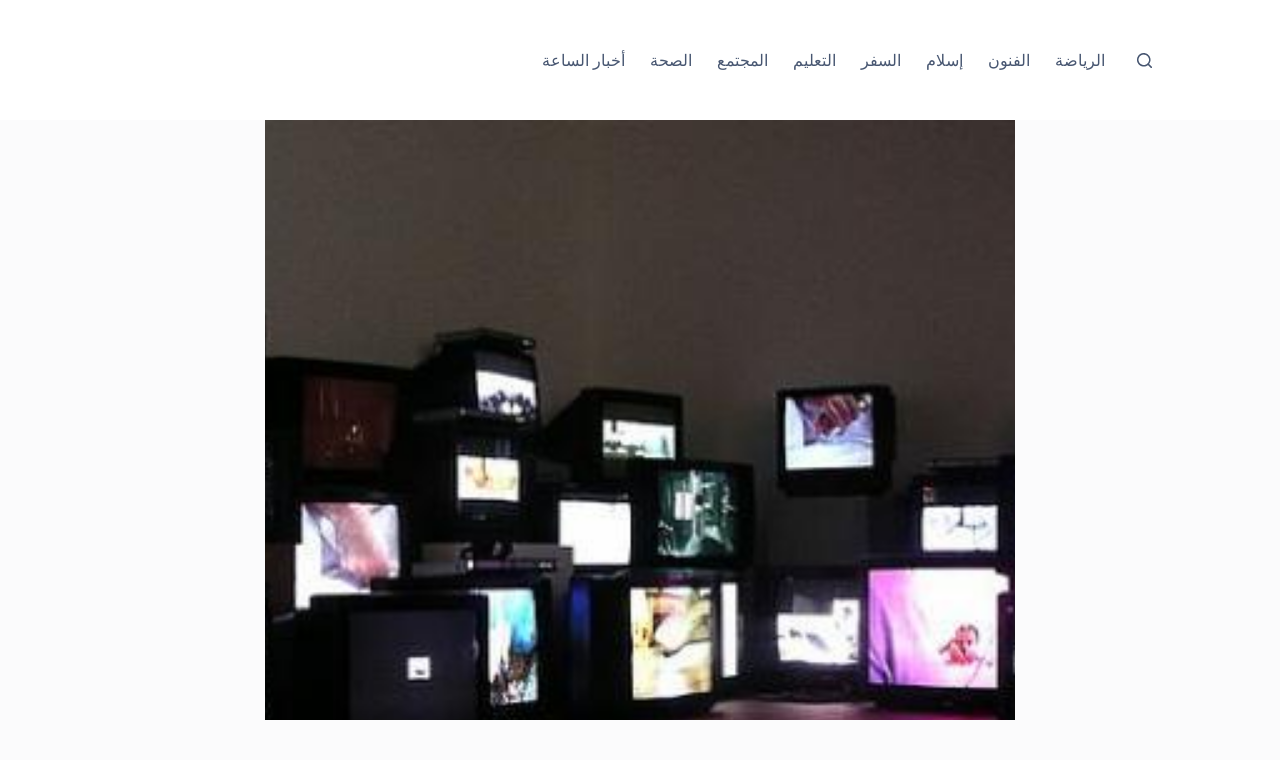

--- FILE ---
content_type: text/html; charset=UTF-8
request_url: https://mrahba.com/%D9%85%D8%B1%D8%A7%D8%AD%D9%84-%D8%AA%D8%B7%D9%88%D8%B1-%D8%A7%D9%84%D8%AA%D9%84%D9%81%D8%A7%D8%B2-%D8%B9%D8%A8%D8%B1-%D8%A7%D9%84%D8%AA%D8%A7%D8%B1%D9%8A%D8%AE/
body_size: 27333
content:
<!doctype html>
<html lang="en-US" prefix="og: https://ogp.me/ns#">
<head><meta charset="UTF-8"><script>if(navigator.userAgent.match(/MSIE|Internet Explorer/i)||navigator.userAgent.match(/Trident\/7\..*?rv:11/i)){var href=document.location.href;if(!href.match(/[?&]nowprocket/)){if(href.indexOf("?")==-1){if(href.indexOf("#")==-1){document.location.href=href+"?nowprocket=1"}else{document.location.href=href.replace("#","?nowprocket=1#")}}else{if(href.indexOf("#")==-1){document.location.href=href+"&nowprocket=1"}else{document.location.href=href.replace("#","&nowprocket=1#")}}}}</script><script>(()=>{class RocketLazyLoadScripts{constructor(){this.v="2.0.4",this.userEvents=["keydown","keyup","mousedown","mouseup","mousemove","mouseover","mouseout","touchmove","touchstart","touchend","touchcancel","wheel","click","dblclick","input"],this.attributeEvents=["onblur","onclick","oncontextmenu","ondblclick","onfocus","onmousedown","onmouseenter","onmouseleave","onmousemove","onmouseout","onmouseover","onmouseup","onmousewheel","onscroll","onsubmit"]}async t(){this.i(),this.o(),/iP(ad|hone)/.test(navigator.userAgent)&&this.h(),this.u(),this.l(this),this.m(),this.k(this),this.p(this),this._(),await Promise.all([this.R(),this.L()]),this.lastBreath=Date.now(),this.S(this),this.P(),this.D(),this.O(),this.M(),await this.C(this.delayedScripts.normal),await this.C(this.delayedScripts.defer),await this.C(this.delayedScripts.async),await this.T(),await this.F(),await this.j(),await this.A(),window.dispatchEvent(new Event("rocket-allScriptsLoaded")),this.everythingLoaded=!0,this.lastTouchEnd&&await new Promise(t=>setTimeout(t,500-Date.now()+this.lastTouchEnd)),this.I(),this.H(),this.U(),this.W()}i(){this.CSPIssue=sessionStorage.getItem("rocketCSPIssue"),document.addEventListener("securitypolicyviolation",t=>{this.CSPIssue||"script-src-elem"!==t.violatedDirective||"data"!==t.blockedURI||(this.CSPIssue=!0,sessionStorage.setItem("rocketCSPIssue",!0))},{isRocket:!0})}o(){window.addEventListener("pageshow",t=>{this.persisted=t.persisted,this.realWindowLoadedFired=!0},{isRocket:!0}),window.addEventListener("pagehide",()=>{this.onFirstUserAction=null},{isRocket:!0})}h(){let t;function e(e){t=e}window.addEventListener("touchstart",e,{isRocket:!0}),window.addEventListener("touchend",function i(o){o.changedTouches[0]&&t.changedTouches[0]&&Math.abs(o.changedTouches[0].pageX-t.changedTouches[0].pageX)<10&&Math.abs(o.changedTouches[0].pageY-t.changedTouches[0].pageY)<10&&o.timeStamp-t.timeStamp<200&&(window.removeEventListener("touchstart",e,{isRocket:!0}),window.removeEventListener("touchend",i,{isRocket:!0}),"INPUT"===o.target.tagName&&"text"===o.target.type||(o.target.dispatchEvent(new TouchEvent("touchend",{target:o.target,bubbles:!0})),o.target.dispatchEvent(new MouseEvent("mouseover",{target:o.target,bubbles:!0})),o.target.dispatchEvent(new PointerEvent("click",{target:o.target,bubbles:!0,cancelable:!0,detail:1,clientX:o.changedTouches[0].clientX,clientY:o.changedTouches[0].clientY})),event.preventDefault()))},{isRocket:!0})}q(t){this.userActionTriggered||("mousemove"!==t.type||this.firstMousemoveIgnored?"keyup"===t.type||"mouseover"===t.type||"mouseout"===t.type||(this.userActionTriggered=!0,this.onFirstUserAction&&this.onFirstUserAction()):this.firstMousemoveIgnored=!0),"click"===t.type&&t.preventDefault(),t.stopPropagation(),t.stopImmediatePropagation(),"touchstart"===this.lastEvent&&"touchend"===t.type&&(this.lastTouchEnd=Date.now()),"click"===t.type&&(this.lastTouchEnd=0),this.lastEvent=t.type,t.composedPath&&t.composedPath()[0].getRootNode()instanceof ShadowRoot&&(t.rocketTarget=t.composedPath()[0]),this.savedUserEvents.push(t)}u(){this.savedUserEvents=[],this.userEventHandler=this.q.bind(this),this.userEvents.forEach(t=>window.addEventListener(t,this.userEventHandler,{passive:!1,isRocket:!0})),document.addEventListener("visibilitychange",this.userEventHandler,{isRocket:!0})}U(){this.userEvents.forEach(t=>window.removeEventListener(t,this.userEventHandler,{passive:!1,isRocket:!0})),document.removeEventListener("visibilitychange",this.userEventHandler,{isRocket:!0}),this.savedUserEvents.forEach(t=>{(t.rocketTarget||t.target).dispatchEvent(new window[t.constructor.name](t.type,t))})}m(){const t="return false",e=Array.from(this.attributeEvents,t=>"data-rocket-"+t),i="["+this.attributeEvents.join("],[")+"]",o="[data-rocket-"+this.attributeEvents.join("],[data-rocket-")+"]",s=(e,i,o)=>{o&&o!==t&&(e.setAttribute("data-rocket-"+i,o),e["rocket"+i]=new Function("event",o),e.setAttribute(i,t))};new MutationObserver(t=>{for(const n of t)"attributes"===n.type&&(n.attributeName.startsWith("data-rocket-")||this.everythingLoaded?n.attributeName.startsWith("data-rocket-")&&this.everythingLoaded&&this.N(n.target,n.attributeName.substring(12)):s(n.target,n.attributeName,n.target.getAttribute(n.attributeName))),"childList"===n.type&&n.addedNodes.forEach(t=>{if(t.nodeType===Node.ELEMENT_NODE)if(this.everythingLoaded)for(const i of[t,...t.querySelectorAll(o)])for(const t of i.getAttributeNames())e.includes(t)&&this.N(i,t.substring(12));else for(const e of[t,...t.querySelectorAll(i)])for(const t of e.getAttributeNames())this.attributeEvents.includes(t)&&s(e,t,e.getAttribute(t))})}).observe(document,{subtree:!0,childList:!0,attributeFilter:[...this.attributeEvents,...e]})}I(){this.attributeEvents.forEach(t=>{document.querySelectorAll("[data-rocket-"+t+"]").forEach(e=>{this.N(e,t)})})}N(t,e){const i=t.getAttribute("data-rocket-"+e);i&&(t.setAttribute(e,i),t.removeAttribute("data-rocket-"+e))}k(t){Object.defineProperty(HTMLElement.prototype,"onclick",{get(){return this.rocketonclick||null},set(e){this.rocketonclick=e,this.setAttribute(t.everythingLoaded?"onclick":"data-rocket-onclick","this.rocketonclick(event)")}})}S(t){function e(e,i){let o=e[i];e[i]=null,Object.defineProperty(e,i,{get:()=>o,set(s){t.everythingLoaded?o=s:e["rocket"+i]=o=s}})}e(document,"onreadystatechange"),e(window,"onload"),e(window,"onpageshow");try{Object.defineProperty(document,"readyState",{get:()=>t.rocketReadyState,set(e){t.rocketReadyState=e},configurable:!0}),document.readyState="loading"}catch(t){console.log("WPRocket DJE readyState conflict, bypassing")}}l(t){this.originalAddEventListener=EventTarget.prototype.addEventListener,this.originalRemoveEventListener=EventTarget.prototype.removeEventListener,this.savedEventListeners=[],EventTarget.prototype.addEventListener=function(e,i,o){o&&o.isRocket||!t.B(e,this)&&!t.userEvents.includes(e)||t.B(e,this)&&!t.userActionTriggered||e.startsWith("rocket-")||t.everythingLoaded?t.originalAddEventListener.call(this,e,i,o):(t.savedEventListeners.push({target:this,remove:!1,type:e,func:i,options:o}),"mouseenter"!==e&&"mouseleave"!==e||t.originalAddEventListener.call(this,e,t.savedUserEvents.push,o))},EventTarget.prototype.removeEventListener=function(e,i,o){o&&o.isRocket||!t.B(e,this)&&!t.userEvents.includes(e)||t.B(e,this)&&!t.userActionTriggered||e.startsWith("rocket-")||t.everythingLoaded?t.originalRemoveEventListener.call(this,e,i,o):t.savedEventListeners.push({target:this,remove:!0,type:e,func:i,options:o})}}J(t,e){this.savedEventListeners=this.savedEventListeners.filter(i=>{let o=i.type,s=i.target||window;return e!==o||t!==s||(this.B(o,s)&&(i.type="rocket-"+o),this.$(i),!1)})}H(){EventTarget.prototype.addEventListener=this.originalAddEventListener,EventTarget.prototype.removeEventListener=this.originalRemoveEventListener,this.savedEventListeners.forEach(t=>this.$(t))}$(t){t.remove?this.originalRemoveEventListener.call(t.target,t.type,t.func,t.options):this.originalAddEventListener.call(t.target,t.type,t.func,t.options)}p(t){let e;function i(e){return t.everythingLoaded?e:e.split(" ").map(t=>"load"===t||t.startsWith("load.")?"rocket-jquery-load":t).join(" ")}function o(o){function s(e){const s=o.fn[e];o.fn[e]=o.fn.init.prototype[e]=function(){return this[0]===window&&t.userActionTriggered&&("string"==typeof arguments[0]||arguments[0]instanceof String?arguments[0]=i(arguments[0]):"object"==typeof arguments[0]&&Object.keys(arguments[0]).forEach(t=>{const e=arguments[0][t];delete arguments[0][t],arguments[0][i(t)]=e})),s.apply(this,arguments),this}}if(o&&o.fn&&!t.allJQueries.includes(o)){const e={DOMContentLoaded:[],"rocket-DOMContentLoaded":[]};for(const t in e)document.addEventListener(t,()=>{e[t].forEach(t=>t())},{isRocket:!0});o.fn.ready=o.fn.init.prototype.ready=function(i){function s(){parseInt(o.fn.jquery)>2?setTimeout(()=>i.bind(document)(o)):i.bind(document)(o)}return"function"==typeof i&&(t.realDomReadyFired?!t.userActionTriggered||t.fauxDomReadyFired?s():e["rocket-DOMContentLoaded"].push(s):e.DOMContentLoaded.push(s)),o([])},s("on"),s("one"),s("off"),t.allJQueries.push(o)}e=o}t.allJQueries=[],o(window.jQuery),Object.defineProperty(window,"jQuery",{get:()=>e,set(t){o(t)}})}P(){const t=new Map;document.write=document.writeln=function(e){const i=document.currentScript,o=document.createRange(),s=i.parentElement;let n=t.get(i);void 0===n&&(n=i.nextSibling,t.set(i,n));const c=document.createDocumentFragment();o.setStart(c,0),c.appendChild(o.createContextualFragment(e)),s.insertBefore(c,n)}}async R(){return new Promise(t=>{this.userActionTriggered?t():this.onFirstUserAction=t})}async L(){return new Promise(t=>{document.addEventListener("DOMContentLoaded",()=>{this.realDomReadyFired=!0,t()},{isRocket:!0})})}async j(){return this.realWindowLoadedFired?Promise.resolve():new Promise(t=>{window.addEventListener("load",t,{isRocket:!0})})}M(){this.pendingScripts=[];this.scriptsMutationObserver=new MutationObserver(t=>{for(const e of t)e.addedNodes.forEach(t=>{"SCRIPT"!==t.tagName||t.noModule||t.isWPRocket||this.pendingScripts.push({script:t,promise:new Promise(e=>{const i=()=>{const i=this.pendingScripts.findIndex(e=>e.script===t);i>=0&&this.pendingScripts.splice(i,1),e()};t.addEventListener("load",i,{isRocket:!0}),t.addEventListener("error",i,{isRocket:!0}),setTimeout(i,1e3)})})})}),this.scriptsMutationObserver.observe(document,{childList:!0,subtree:!0})}async F(){await this.X(),this.pendingScripts.length?(await this.pendingScripts[0].promise,await this.F()):this.scriptsMutationObserver.disconnect()}D(){this.delayedScripts={normal:[],async:[],defer:[]},document.querySelectorAll("script[type$=rocketlazyloadscript]").forEach(t=>{t.hasAttribute("data-rocket-src")?t.hasAttribute("async")&&!1!==t.async?this.delayedScripts.async.push(t):t.hasAttribute("defer")&&!1!==t.defer||"module"===t.getAttribute("data-rocket-type")?this.delayedScripts.defer.push(t):this.delayedScripts.normal.push(t):this.delayedScripts.normal.push(t)})}async _(){await this.L();let t=[];document.querySelectorAll("script[type$=rocketlazyloadscript][data-rocket-src]").forEach(e=>{let i=e.getAttribute("data-rocket-src");if(i&&!i.startsWith("data:")){i.startsWith("//")&&(i=location.protocol+i);try{const o=new URL(i).origin;o!==location.origin&&t.push({src:o,crossOrigin:e.crossOrigin||"module"===e.getAttribute("data-rocket-type")})}catch(t){}}}),t=[...new Map(t.map(t=>[JSON.stringify(t),t])).values()],this.Y(t,"preconnect")}async G(t){if(await this.K(),!0!==t.noModule||!("noModule"in HTMLScriptElement.prototype))return new Promise(e=>{let i;function o(){(i||t).setAttribute("data-rocket-status","executed"),e()}try{if(navigator.userAgent.includes("Firefox/")||""===navigator.vendor||this.CSPIssue)i=document.createElement("script"),[...t.attributes].forEach(t=>{let e=t.nodeName;"type"!==e&&("data-rocket-type"===e&&(e="type"),"data-rocket-src"===e&&(e="src"),i.setAttribute(e,t.nodeValue))}),t.text&&(i.text=t.text),t.nonce&&(i.nonce=t.nonce),i.hasAttribute("src")?(i.addEventListener("load",o,{isRocket:!0}),i.addEventListener("error",()=>{i.setAttribute("data-rocket-status","failed-network"),e()},{isRocket:!0}),setTimeout(()=>{i.isConnected||e()},1)):(i.text=t.text,o()),i.isWPRocket=!0,t.parentNode.replaceChild(i,t);else{const i=t.getAttribute("data-rocket-type"),s=t.getAttribute("data-rocket-src");i?(t.type=i,t.removeAttribute("data-rocket-type")):t.removeAttribute("type"),t.addEventListener("load",o,{isRocket:!0}),t.addEventListener("error",i=>{this.CSPIssue&&i.target.src.startsWith("data:")?(console.log("WPRocket: CSP fallback activated"),t.removeAttribute("src"),this.G(t).then(e)):(t.setAttribute("data-rocket-status","failed-network"),e())},{isRocket:!0}),s?(t.fetchPriority="high",t.removeAttribute("data-rocket-src"),t.src=s):t.src="data:text/javascript;base64,"+window.btoa(unescape(encodeURIComponent(t.text)))}}catch(i){t.setAttribute("data-rocket-status","failed-transform"),e()}});t.setAttribute("data-rocket-status","skipped")}async C(t){const e=t.shift();return e?(e.isConnected&&await this.G(e),this.C(t)):Promise.resolve()}O(){this.Y([...this.delayedScripts.normal,...this.delayedScripts.defer,...this.delayedScripts.async],"preload")}Y(t,e){this.trash=this.trash||[];let i=!0;var o=document.createDocumentFragment();t.forEach(t=>{const s=t.getAttribute&&t.getAttribute("data-rocket-src")||t.src;if(s&&!s.startsWith("data:")){const n=document.createElement("link");n.href=s,n.rel=e,"preconnect"!==e&&(n.as="script",n.fetchPriority=i?"high":"low"),t.getAttribute&&"module"===t.getAttribute("data-rocket-type")&&(n.crossOrigin=!0),t.crossOrigin&&(n.crossOrigin=t.crossOrigin),t.integrity&&(n.integrity=t.integrity),t.nonce&&(n.nonce=t.nonce),o.appendChild(n),this.trash.push(n),i=!1}}),document.head.appendChild(o)}W(){this.trash.forEach(t=>t.remove())}async T(){try{document.readyState="interactive"}catch(t){}this.fauxDomReadyFired=!0;try{await this.K(),this.J(document,"readystatechange"),document.dispatchEvent(new Event("rocket-readystatechange")),await this.K(),document.rocketonreadystatechange&&document.rocketonreadystatechange(),await this.K(),this.J(document,"DOMContentLoaded"),document.dispatchEvent(new Event("rocket-DOMContentLoaded")),await this.K(),this.J(window,"DOMContentLoaded"),window.dispatchEvent(new Event("rocket-DOMContentLoaded"))}catch(t){console.error(t)}}async A(){try{document.readyState="complete"}catch(t){}try{await this.K(),this.J(document,"readystatechange"),document.dispatchEvent(new Event("rocket-readystatechange")),await this.K(),document.rocketonreadystatechange&&document.rocketonreadystatechange(),await this.K(),this.J(window,"load"),window.dispatchEvent(new Event("rocket-load")),await this.K(),window.rocketonload&&window.rocketonload(),await this.K(),this.allJQueries.forEach(t=>t(window).trigger("rocket-jquery-load")),await this.K(),this.J(window,"pageshow");const t=new Event("rocket-pageshow");t.persisted=this.persisted,window.dispatchEvent(t),await this.K(),window.rocketonpageshow&&window.rocketonpageshow({persisted:this.persisted})}catch(t){console.error(t)}}async K(){Date.now()-this.lastBreath>45&&(await this.X(),this.lastBreath=Date.now())}async X(){return document.hidden?new Promise(t=>setTimeout(t)):new Promise(t=>requestAnimationFrame(t))}B(t,e){return e===document&&"readystatechange"===t||(e===document&&"DOMContentLoaded"===t||(e===window&&"DOMContentLoaded"===t||(e===window&&"load"===t||e===window&&"pageshow"===t)))}static run(){(new RocketLazyLoadScripts).t()}}RocketLazyLoadScripts.run()})();</script>
	
	
	<meta name="viewport" content="width=device-width, initial-scale=1, maximum-scale=5, viewport-fit=cover">
	<link rel="profile" href="https://gmpg.org/xfn/11">

	
<!-- Search Engine Optimization by Rank Math - https://rankmath.com/ -->
<title>مراحل تطور التلفاز عبر التاريخ - mrahba</title>
<meta name="description" content=". التلفاز . تطور التلفاز عبر العصور . البث باللونين الأبيض والأسود . إضافة خاصية الستيريو إلى التلفاز . إضافة خاصية التيفو إلى التلفاز التلفاز كانت عملية"/>
<meta name="robots" content="index, follow, max-snippet:-1, max-video-preview:-1, max-image-preview:large"/>
<link rel="canonical" href="https://mrahba.com/%d9%85%d8%b1%d8%a7%d8%ad%d9%84-%d8%aa%d8%b7%d9%88%d8%b1-%d8%a7%d9%84%d8%aa%d9%84%d9%81%d8%a7%d8%b2-%d8%b9%d8%a8%d8%b1-%d8%a7%d9%84%d8%aa%d8%a7%d8%b1%d9%8a%d8%ae/" />
<meta property="og:locale" content="en_US" />
<meta property="og:type" content="article" />
<meta property="og:title" content="مراحل تطور التلفاز عبر التاريخ - mrahba" />
<meta property="og:description" content=". التلفاز . تطور التلفاز عبر العصور . البث باللونين الأبيض والأسود . إضافة خاصية الستيريو إلى التلفاز . إضافة خاصية التيفو إلى التلفاز التلفاز كانت عملية" />
<meta property="og:url" content="https://mrahba.com/%d9%85%d8%b1%d8%a7%d8%ad%d9%84-%d8%aa%d8%b7%d9%88%d8%b1-%d8%a7%d9%84%d8%aa%d9%84%d9%81%d8%a7%d8%b2-%d8%b9%d8%a8%d8%b1-%d8%a7%d9%84%d8%aa%d8%a7%d8%b1%d9%8a%d8%ae/" />
<meta property="og:site_name" content="mrahba" />
<meta property="og:image" content="https://mrahba.com/wp-content/uploads/2020/04/d985d8b1d8a7d8add984_d8aad8b7d988d8b1_d8a7d984d8aad984d981d8a7d8b2_d8b9d8a8d8b1_d8a7d984d8aad8a7d8b1d98ad8ae.jpg" />
<meta property="og:image:secure_url" content="https://mrahba.com/wp-content/uploads/2020/04/d985d8b1d8a7d8add984_d8aad8b7d988d8b1_d8a7d984d8aad984d981d8a7d8b2_d8b9d8a8d8b1_d8a7d984d8aad8a7d8b1d98ad8ae.jpg" />
<meta property="og:image:width" content="630" />
<meta property="og:image:height" content="300" />
<meta property="og:image:alt" content="مراحل تطور التلفاز عبر التاريخ" />
<meta property="og:image:type" content="image/jpeg" />
<meta property="article:published_time" content="2020-04-16T08:18:08+02:00" />
<meta name="twitter:card" content="summary_large_image" />
<meta name="twitter:title" content="مراحل تطور التلفاز عبر التاريخ - mrahba" />
<meta name="twitter:description" content=". التلفاز . تطور التلفاز عبر العصور . البث باللونين الأبيض والأسود . إضافة خاصية الستيريو إلى التلفاز . إضافة خاصية التيفو إلى التلفاز التلفاز كانت عملية" />
<meta name="twitter:image" content="https://mrahba.com/wp-content/uploads/2020/04/d985d8b1d8a7d8add984_d8aad8b7d988d8b1_d8a7d984d8aad984d981d8a7d8b2_d8b9d8a8d8b1_d8a7d984d8aad8a7d8b1d98ad8ae.jpg" />
<script type="application/ld+json" class="rank-math-schema">{"@context":"https://schema.org","@graph":[{"@type":["Person","Organization"],"@id":"https://mrahba.com/#person","name":"mrahba"},{"@type":"WebSite","@id":"https://mrahba.com/#website","url":"https://mrahba.com","name":"mrahba","publisher":{"@id":"https://mrahba.com/#person"},"inLanguage":"en-US"},{"@type":"ImageObject","@id":"https://mrahba.com/wp-content/uploads/2020/04/d985d8b1d8a7d8add984_d8aad8b7d988d8b1_d8a7d984d8aad984d981d8a7d8b2_d8b9d8a8d8b1_d8a7d984d8aad8a7d8b1d98ad8ae.jpg","url":"https://mrahba.com/wp-content/uploads/2020/04/d985d8b1d8a7d8add984_d8aad8b7d988d8b1_d8a7d984d8aad984d981d8a7d8b2_d8b9d8a8d8b1_d8a7d984d8aad8a7d8b1d98ad8ae.jpg","width":"630","height":"300","inLanguage":"en-US"},{"@type":"BreadcrumbList","@id":"https://mrahba.com/%d9%85%d8%b1%d8%a7%d8%ad%d9%84-%d8%aa%d8%b7%d9%88%d8%b1-%d8%a7%d9%84%d8%aa%d9%84%d9%81%d8%a7%d8%b2-%d8%b9%d8%a8%d8%b1-%d8%a7%d9%84%d8%aa%d8%a7%d8%b1%d9%8a%d8%ae/#breadcrumb","itemListElement":[{"@type":"ListItem","position":"1","item":{"@id":"https://mrahba.com","name":"Home"}},{"@type":"ListItem","position":"2","item":{"@id":"https://mrahba.com/%d9%85%d8%b1%d8%a7%d8%ad%d9%84-%d8%aa%d8%b7%d9%88%d8%b1-%d8%a7%d9%84%d8%aa%d9%84%d9%81%d8%a7%d8%b2-%d8%b9%d8%a8%d8%b1-%d8%a7%d9%84%d8%aa%d8%a7%d8%b1%d9%8a%d8%ae/","name":"\u0645\u0631\u0627\u062d\u0644 \u062a\u0637\u0648\u0631 \u0627\u0644\u062a\u0644\u0641\u0627\u0632 \u0639\u0628\u0631 \u0627\u0644\u062a\u0627\u0631\u064a\u062e"}}]},{"@type":"WebPage","@id":"https://mrahba.com/%d9%85%d8%b1%d8%a7%d8%ad%d9%84-%d8%aa%d8%b7%d9%88%d8%b1-%d8%a7%d9%84%d8%aa%d9%84%d9%81%d8%a7%d8%b2-%d8%b9%d8%a8%d8%b1-%d8%a7%d9%84%d8%aa%d8%a7%d8%b1%d9%8a%d8%ae/#webpage","url":"https://mrahba.com/%d9%85%d8%b1%d8%a7%d8%ad%d9%84-%d8%aa%d8%b7%d9%88%d8%b1-%d8%a7%d9%84%d8%aa%d9%84%d9%81%d8%a7%d8%b2-%d8%b9%d8%a8%d8%b1-%d8%a7%d9%84%d8%aa%d8%a7%d8%b1%d9%8a%d8%ae/","name":"\u0645\u0631\u0627\u062d\u0644 \u062a\u0637\u0648\u0631 \u0627\u0644\u062a\u0644\u0641\u0627\u0632 \u0639\u0628\u0631 \u0627\u0644\u062a\u0627\u0631\u064a\u062e - mrahba","datePublished":"2020-04-16T08:18:08+02:00","dateModified":"2020-04-16T08:18:08+02:00","isPartOf":{"@id":"https://mrahba.com/#website"},"primaryImageOfPage":{"@id":"https://mrahba.com/wp-content/uploads/2020/04/d985d8b1d8a7d8add984_d8aad8b7d988d8b1_d8a7d984d8aad984d981d8a7d8b2_d8b9d8a8d8b1_d8a7d984d8aad8a7d8b1d98ad8ae.jpg"},"inLanguage":"en-US","breadcrumb":{"@id":"https://mrahba.com/%d9%85%d8%b1%d8%a7%d8%ad%d9%84-%d8%aa%d8%b7%d9%88%d8%b1-%d8%a7%d9%84%d8%aa%d9%84%d9%81%d8%a7%d8%b2-%d8%b9%d8%a8%d8%b1-%d8%a7%d9%84%d8%aa%d8%a7%d8%b1%d9%8a%d8%ae/#breadcrumb"}},{"@type":"Person","@id":"https://mrahba.com/author/wassila/","name":"\u0648\u0633\u064a\u0644\u0629","url":"https://mrahba.com/author/wassila/","image":{"@type":"ImageObject","@id":"https://secure.gravatar.com/avatar/6703798c2f4667a211808c143df676b2a008452d01e13712c40bb18a4d818e4f?s=96&amp;d=mm&amp;r=g","url":"https://secure.gravatar.com/avatar/6703798c2f4667a211808c143df676b2a008452d01e13712c40bb18a4d818e4f?s=96&amp;d=mm&amp;r=g","caption":"\u0648\u0633\u064a\u0644\u0629","inLanguage":"en-US"}},{"@type":"BlogPosting","headline":"\u0645\u0631\u0627\u062d\u0644 \u062a\u0637\u0648\u0631 \u0627\u0644\u062a\u0644\u0641\u0627\u0632 \u0639\u0628\u0631 \u0627\u0644\u062a\u0627\u0631\u064a\u062e - mrahba","datePublished":"2020-04-16T08:18:08+02:00","dateModified":"2020-04-16T08:18:08+02:00","author":{"@id":"https://mrahba.com/author/wassila/","name":"\u0648\u0633\u064a\u0644\u0629"},"publisher":{"@id":"https://mrahba.com/#person"},"description":". \u0627\u0644\u062a\u0644\u0641\u0627\u0632 . \u062a\u0637\u0648\u0631 \u0627\u0644\u062a\u0644\u0641\u0627\u0632 \u0639\u0628\u0631 \u0627\u0644\u0639\u0635\u0648\u0631 . \u0627\u0644\u0628\u062b \u0628\u0627\u0644\u0644\u0648\u0646\u064a\u0646 \u0627\u0644\u0623\u0628\u064a\u0636 \u0648\u0627\u0644\u0623\u0633\u0648\u062f . \u0625\u0636\u0627\u0641\u0629 \u062e\u0627\u0635\u064a\u0629 \u0627\u0644\u0633\u062a\u064a\u0631\u064a\u0648 \u0625\u0644\u0649 \u0627\u0644\u062a\u0644\u0641\u0627\u0632 . \u0625\u0636\u0627\u0641\u0629 \u062e\u0627\u0635\u064a\u0629 \u0627\u0644\u062a\u064a\u0641\u0648 \u0625\u0644\u0649 \u0627\u0644\u062a\u0644\u0641\u0627\u0632 \u0627\u0644\u062a\u0644\u0641\u0627\u0632 \u0643\u0627\u0646\u062a \u0639\u0645\u0644\u064a\u0629","name":"\u0645\u0631\u0627\u062d\u0644 \u062a\u0637\u0648\u0631 \u0627\u0644\u062a\u0644\u0641\u0627\u0632 \u0639\u0628\u0631 \u0627\u0644\u062a\u0627\u0631\u064a\u062e - mrahba","@id":"https://mrahba.com/%d9%85%d8%b1%d8%a7%d8%ad%d9%84-%d8%aa%d8%b7%d9%88%d8%b1-%d8%a7%d9%84%d8%aa%d9%84%d9%81%d8%a7%d8%b2-%d8%b9%d8%a8%d8%b1-%d8%a7%d9%84%d8%aa%d8%a7%d8%b1%d9%8a%d8%ae/#richSnippet","isPartOf":{"@id":"https://mrahba.com/%d9%85%d8%b1%d8%a7%d8%ad%d9%84-%d8%aa%d8%b7%d9%88%d8%b1-%d8%a7%d9%84%d8%aa%d9%84%d9%81%d8%a7%d8%b2-%d8%b9%d8%a8%d8%b1-%d8%a7%d9%84%d8%aa%d8%a7%d8%b1%d9%8a%d8%ae/#webpage"},"image":{"@id":"https://mrahba.com/wp-content/uploads/2020/04/d985d8b1d8a7d8add984_d8aad8b7d988d8b1_d8a7d984d8aad984d981d8a7d8b2_d8b9d8a8d8b1_d8a7d984d8aad8a7d8b1d98ad8ae.jpg"},"inLanguage":"en-US","mainEntityOfPage":{"@id":"https://mrahba.com/%d9%85%d8%b1%d8%a7%d8%ad%d9%84-%d8%aa%d8%b7%d9%88%d8%b1-%d8%a7%d9%84%d8%aa%d9%84%d9%81%d8%a7%d8%b2-%d8%b9%d8%a8%d8%b1-%d8%a7%d9%84%d8%aa%d8%a7%d8%b1%d9%8a%d8%ae/#webpage"}}]}</script>
<!-- /Rank Math WordPress SEO plugin -->

<link rel='dns-prefetch' href='//www.googletagmanager.com' />

<link rel="alternate" type="application/rss+xml" title="mrahba &raquo; Feed" href="https://mrahba.com/feed/" />
<link rel="alternate" type="application/rss+xml" title="mrahba &raquo; Comments Feed" href="https://mrahba.com/comments/feed/" />
<link rel="alternate" type="application/rss+xml" title="mrahba &raquo; مراحل تطور التلفاز عبر التاريخ Comments Feed" href="https://mrahba.com/%d9%85%d8%b1%d8%a7%d8%ad%d9%84-%d8%aa%d8%b7%d9%88%d8%b1-%d8%a7%d9%84%d8%aa%d9%84%d9%81%d8%a7%d8%b2-%d8%b9%d8%a8%d8%b1-%d8%a7%d9%84%d8%aa%d8%a7%d8%b1%d9%8a%d8%ae/feed/" />
<link rel="alternate" title="oEmbed (JSON)" type="application/json+oembed" href="https://mrahba.com/wp-json/oembed/1.0/embed?url=https%3A%2F%2Fmrahba.com%2F%25d9%2585%25d8%25b1%25d8%25a7%25d8%25ad%25d9%2584-%25d8%25aa%25d8%25b7%25d9%2588%25d8%25b1-%25d8%25a7%25d9%2584%25d8%25aa%25d9%2584%25d9%2581%25d8%25a7%25d8%25b2-%25d8%25b9%25d8%25a8%25d8%25b1-%25d8%25a7%25d9%2584%25d8%25aa%25d8%25a7%25d8%25b1%25d9%258a%25d8%25ae%2F" />
<link rel="alternate" title="oEmbed (XML)" type="text/xml+oembed" href="https://mrahba.com/wp-json/oembed/1.0/embed?url=https%3A%2F%2Fmrahba.com%2F%25d9%2585%25d8%25b1%25d8%25a7%25d8%25ad%25d9%2584-%25d8%25aa%25d8%25b7%25d9%2588%25d8%25b1-%25d8%25a7%25d9%2584%25d8%25aa%25d9%2584%25d9%2581%25d8%25a7%25d8%25b2-%25d8%25b9%25d8%25a8%25d8%25b1-%25d8%25a7%25d9%2584%25d8%25aa%25d8%25a7%25d8%25b1%25d9%258a%25d8%25ae%2F&#038;format=xml" />
<style id='wp-img-auto-sizes-contain-inline-css'>
img:is([sizes=auto i],[sizes^="auto," i]){contain-intrinsic-size:3000px 1500px}
/*# sourceURL=wp-img-auto-sizes-contain-inline-css */
</style>
<link data-minify="1" rel='stylesheet' id='blocksy-dynamic-global-css' href='https://mrahba.com/wp-content/cache/min/1/wp-content/uploads/blocksy/css/global.css?ver=1765399884' media='all' />
<style id='wp-block-library-inline-css'>
:root{--wp-block-synced-color:#7a00df;--wp-block-synced-color--rgb:122,0,223;--wp-bound-block-color:var(--wp-block-synced-color);--wp-editor-canvas-background:#ddd;--wp-admin-theme-color:#007cba;--wp-admin-theme-color--rgb:0,124,186;--wp-admin-theme-color-darker-10:#006ba1;--wp-admin-theme-color-darker-10--rgb:0,107,160.5;--wp-admin-theme-color-darker-20:#005a87;--wp-admin-theme-color-darker-20--rgb:0,90,135;--wp-admin-border-width-focus:2px}@media (min-resolution:192dpi){:root{--wp-admin-border-width-focus:1.5px}}.wp-element-button{cursor:pointer}:root .has-very-light-gray-background-color{background-color:#eee}:root .has-very-dark-gray-background-color{background-color:#313131}:root .has-very-light-gray-color{color:#eee}:root .has-very-dark-gray-color{color:#313131}:root .has-vivid-green-cyan-to-vivid-cyan-blue-gradient-background{background:linear-gradient(135deg,#00d084,#0693e3)}:root .has-purple-crush-gradient-background{background:linear-gradient(135deg,#34e2e4,#4721fb 50%,#ab1dfe)}:root .has-hazy-dawn-gradient-background{background:linear-gradient(135deg,#faaca8,#dad0ec)}:root .has-subdued-olive-gradient-background{background:linear-gradient(135deg,#fafae1,#67a671)}:root .has-atomic-cream-gradient-background{background:linear-gradient(135deg,#fdd79a,#004a59)}:root .has-nightshade-gradient-background{background:linear-gradient(135deg,#330968,#31cdcf)}:root .has-midnight-gradient-background{background:linear-gradient(135deg,#020381,#2874fc)}:root{--wp--preset--font-size--normal:16px;--wp--preset--font-size--huge:42px}.has-regular-font-size{font-size:1em}.has-larger-font-size{font-size:2.625em}.has-normal-font-size{font-size:var(--wp--preset--font-size--normal)}.has-huge-font-size{font-size:var(--wp--preset--font-size--huge)}.has-text-align-center{text-align:center}.has-text-align-left{text-align:left}.has-text-align-right{text-align:right}.has-fit-text{white-space:nowrap!important}#end-resizable-editor-section{display:none}.aligncenter{clear:both}.items-justified-left{justify-content:flex-start}.items-justified-center{justify-content:center}.items-justified-right{justify-content:flex-end}.items-justified-space-between{justify-content:space-between}.screen-reader-text{border:0;clip-path:inset(50%);height:1px;margin:-1px;overflow:hidden;padding:0;position:absolute;width:1px;word-wrap:normal!important}.screen-reader-text:focus{background-color:#ddd;clip-path:none;color:#444;display:block;font-size:1em;height:auto;left:5px;line-height:normal;padding:15px 23px 14px;text-decoration:none;top:5px;width:auto;z-index:100000}html :where(.has-border-color){border-style:solid}html :where([style*=border-top-color]){border-top-style:solid}html :where([style*=border-right-color]){border-right-style:solid}html :where([style*=border-bottom-color]){border-bottom-style:solid}html :where([style*=border-left-color]){border-left-style:solid}html :where([style*=border-width]){border-style:solid}html :where([style*=border-top-width]){border-top-style:solid}html :where([style*=border-right-width]){border-right-style:solid}html :where([style*=border-bottom-width]){border-bottom-style:solid}html :where([style*=border-left-width]){border-left-style:solid}html :where(img[class*=wp-image-]){height:auto;max-width:100%}:where(figure){margin:0 0 1em}html :where(.is-position-sticky){--wp-admin--admin-bar--position-offset:var(--wp-admin--admin-bar--height,0px)}@media screen and (max-width:600px){html :where(.is-position-sticky){--wp-admin--admin-bar--position-offset:0px}}

/*# sourceURL=wp-block-library-inline-css */
</style><style id='global-styles-inline-css'>
:root{--wp--preset--aspect-ratio--square: 1;--wp--preset--aspect-ratio--4-3: 4/3;--wp--preset--aspect-ratio--3-4: 3/4;--wp--preset--aspect-ratio--3-2: 3/2;--wp--preset--aspect-ratio--2-3: 2/3;--wp--preset--aspect-ratio--16-9: 16/9;--wp--preset--aspect-ratio--9-16: 9/16;--wp--preset--color--black: #000000;--wp--preset--color--cyan-bluish-gray: #abb8c3;--wp--preset--color--white: #ffffff;--wp--preset--color--pale-pink: #f78da7;--wp--preset--color--vivid-red: #cf2e2e;--wp--preset--color--luminous-vivid-orange: #ff6900;--wp--preset--color--luminous-vivid-amber: #fcb900;--wp--preset--color--light-green-cyan: #7bdcb5;--wp--preset--color--vivid-green-cyan: #00d084;--wp--preset--color--pale-cyan-blue: #8ed1fc;--wp--preset--color--vivid-cyan-blue: #0693e3;--wp--preset--color--vivid-purple: #9b51e0;--wp--preset--color--palette-color-1: var(--theme-palette-color-1, #98c1d9);--wp--preset--color--palette-color-2: var(--theme-palette-color-2, #E84855);--wp--preset--color--palette-color-3: var(--theme-palette-color-3, #475671);--wp--preset--color--palette-color-4: var(--theme-palette-color-4, #293241);--wp--preset--color--palette-color-5: var(--theme-palette-color-5, #E7E9EF);--wp--preset--color--palette-color-6: var(--theme-palette-color-6, #f3f4f7);--wp--preset--color--palette-color-7: var(--theme-palette-color-7, #FBFBFC);--wp--preset--color--palette-color-8: var(--theme-palette-color-8, #ffffff);--wp--preset--gradient--vivid-cyan-blue-to-vivid-purple: linear-gradient(135deg,rgb(6,147,227) 0%,rgb(155,81,224) 100%);--wp--preset--gradient--light-green-cyan-to-vivid-green-cyan: linear-gradient(135deg,rgb(122,220,180) 0%,rgb(0,208,130) 100%);--wp--preset--gradient--luminous-vivid-amber-to-luminous-vivid-orange: linear-gradient(135deg,rgb(252,185,0) 0%,rgb(255,105,0) 100%);--wp--preset--gradient--luminous-vivid-orange-to-vivid-red: linear-gradient(135deg,rgb(255,105,0) 0%,rgb(207,46,46) 100%);--wp--preset--gradient--very-light-gray-to-cyan-bluish-gray: linear-gradient(135deg,rgb(238,238,238) 0%,rgb(169,184,195) 100%);--wp--preset--gradient--cool-to-warm-spectrum: linear-gradient(135deg,rgb(74,234,220) 0%,rgb(151,120,209) 20%,rgb(207,42,186) 40%,rgb(238,44,130) 60%,rgb(251,105,98) 80%,rgb(254,248,76) 100%);--wp--preset--gradient--blush-light-purple: linear-gradient(135deg,rgb(255,206,236) 0%,rgb(152,150,240) 100%);--wp--preset--gradient--blush-bordeaux: linear-gradient(135deg,rgb(254,205,165) 0%,rgb(254,45,45) 50%,rgb(107,0,62) 100%);--wp--preset--gradient--luminous-dusk: linear-gradient(135deg,rgb(255,203,112) 0%,rgb(199,81,192) 50%,rgb(65,88,208) 100%);--wp--preset--gradient--pale-ocean: linear-gradient(135deg,rgb(255,245,203) 0%,rgb(182,227,212) 50%,rgb(51,167,181) 100%);--wp--preset--gradient--electric-grass: linear-gradient(135deg,rgb(202,248,128) 0%,rgb(113,206,126) 100%);--wp--preset--gradient--midnight: linear-gradient(135deg,rgb(2,3,129) 0%,rgb(40,116,252) 100%);--wp--preset--gradient--juicy-peach: linear-gradient(to right, #ffecd2 0%, #fcb69f 100%);--wp--preset--gradient--young-passion: linear-gradient(to right, #ff8177 0%, #ff867a 0%, #ff8c7f 21%, #f99185 52%, #cf556c 78%, #b12a5b 100%);--wp--preset--gradient--true-sunset: linear-gradient(to right, #fa709a 0%, #fee140 100%);--wp--preset--gradient--morpheus-den: linear-gradient(to top, #30cfd0 0%, #330867 100%);--wp--preset--gradient--plum-plate: linear-gradient(135deg, #667eea 0%, #764ba2 100%);--wp--preset--gradient--aqua-splash: linear-gradient(15deg, #13547a 0%, #80d0c7 100%);--wp--preset--gradient--love-kiss: linear-gradient(to top, #ff0844 0%, #ffb199 100%);--wp--preset--gradient--new-retrowave: linear-gradient(to top, #3b41c5 0%, #a981bb 49%, #ffc8a9 100%);--wp--preset--gradient--plum-bath: linear-gradient(to top, #cc208e 0%, #6713d2 100%);--wp--preset--gradient--high-flight: linear-gradient(to right, #0acffe 0%, #495aff 100%);--wp--preset--gradient--teen-party: linear-gradient(-225deg, #FF057C 0%, #8D0B93 50%, #321575 100%);--wp--preset--gradient--fabled-sunset: linear-gradient(-225deg, #231557 0%, #44107A 29%, #FF1361 67%, #FFF800 100%);--wp--preset--gradient--arielle-smile: radial-gradient(circle 248px at center, #16d9e3 0%, #30c7ec 47%, #46aef7 100%);--wp--preset--gradient--itmeo-branding: linear-gradient(180deg, #2af598 0%, #009efd 100%);--wp--preset--gradient--deep-blue: linear-gradient(to right, #6a11cb 0%, #2575fc 100%);--wp--preset--gradient--strong-bliss: linear-gradient(to right, #f78ca0 0%, #f9748f 19%, #fd868c 60%, #fe9a8b 100%);--wp--preset--gradient--sweet-period: linear-gradient(to top, #3f51b1 0%, #5a55ae 13%, #7b5fac 25%, #8f6aae 38%, #a86aa4 50%, #cc6b8e 62%, #f18271 75%, #f3a469 87%, #f7c978 100%);--wp--preset--gradient--purple-division: linear-gradient(to top, #7028e4 0%, #e5b2ca 100%);--wp--preset--gradient--cold-evening: linear-gradient(to top, #0c3483 0%, #a2b6df 100%, #6b8cce 100%, #a2b6df 100%);--wp--preset--gradient--mountain-rock: linear-gradient(to right, #868f96 0%, #596164 100%);--wp--preset--gradient--desert-hump: linear-gradient(to top, #c79081 0%, #dfa579 100%);--wp--preset--gradient--ethernal-constance: linear-gradient(to top, #09203f 0%, #537895 100%);--wp--preset--gradient--happy-memories: linear-gradient(-60deg, #ff5858 0%, #f09819 100%);--wp--preset--gradient--grown-early: linear-gradient(to top, #0ba360 0%, #3cba92 100%);--wp--preset--gradient--morning-salad: linear-gradient(-225deg, #B7F8DB 0%, #50A7C2 100%);--wp--preset--gradient--night-call: linear-gradient(-225deg, #AC32E4 0%, #7918F2 48%, #4801FF 100%);--wp--preset--gradient--mind-crawl: linear-gradient(-225deg, #473B7B 0%, #3584A7 51%, #30D2BE 100%);--wp--preset--gradient--angel-care: linear-gradient(-225deg, #FFE29F 0%, #FFA99F 48%, #FF719A 100%);--wp--preset--gradient--juicy-cake: linear-gradient(to top, #e14fad 0%, #f9d423 100%);--wp--preset--gradient--rich-metal: linear-gradient(to right, #d7d2cc 0%, #304352 100%);--wp--preset--gradient--mole-hall: linear-gradient(-20deg, #616161 0%, #9bc5c3 100%);--wp--preset--gradient--cloudy-knoxville: linear-gradient(120deg, #fdfbfb 0%, #ebedee 100%);--wp--preset--gradient--soft-grass: linear-gradient(to top, #c1dfc4 0%, #deecdd 100%);--wp--preset--gradient--saint-petersburg: linear-gradient(135deg, #f5f7fa 0%, #c3cfe2 100%);--wp--preset--gradient--everlasting-sky: linear-gradient(135deg, #fdfcfb 0%, #e2d1c3 100%);--wp--preset--gradient--kind-steel: linear-gradient(-20deg, #e9defa 0%, #fbfcdb 100%);--wp--preset--gradient--over-sun: linear-gradient(60deg, #abecd6 0%, #fbed96 100%);--wp--preset--gradient--premium-white: linear-gradient(to top, #d5d4d0 0%, #d5d4d0 1%, #eeeeec 31%, #efeeec 75%, #e9e9e7 100%);--wp--preset--gradient--clean-mirror: linear-gradient(45deg, #93a5cf 0%, #e4efe9 100%);--wp--preset--gradient--wild-apple: linear-gradient(to top, #d299c2 0%, #fef9d7 100%);--wp--preset--gradient--snow-again: linear-gradient(to top, #e6e9f0 0%, #eef1f5 100%);--wp--preset--gradient--confident-cloud: linear-gradient(to top, #dad4ec 0%, #dad4ec 1%, #f3e7e9 100%);--wp--preset--gradient--glass-water: linear-gradient(to top, #dfe9f3 0%, white 100%);--wp--preset--gradient--perfect-white: linear-gradient(-225deg, #E3FDF5 0%, #FFE6FA 100%);--wp--preset--font-size--small: 13px;--wp--preset--font-size--medium: 20px;--wp--preset--font-size--large: clamp(22px, 1.375rem + ((1vw - 3.2px) * 0.625), 30px);--wp--preset--font-size--x-large: clamp(30px, 1.875rem + ((1vw - 3.2px) * 1.563), 50px);--wp--preset--font-size--xx-large: clamp(45px, 2.813rem + ((1vw - 3.2px) * 2.734), 80px);--wp--preset--spacing--20: 0.44rem;--wp--preset--spacing--30: 0.67rem;--wp--preset--spacing--40: 1rem;--wp--preset--spacing--50: 1.5rem;--wp--preset--spacing--60: 2.25rem;--wp--preset--spacing--70: 3.38rem;--wp--preset--spacing--80: 5.06rem;--wp--preset--shadow--natural: 6px 6px 9px rgba(0, 0, 0, 0.2);--wp--preset--shadow--deep: 12px 12px 50px rgba(0, 0, 0, 0.4);--wp--preset--shadow--sharp: 6px 6px 0px rgba(0, 0, 0, 0.2);--wp--preset--shadow--outlined: 6px 6px 0px -3px rgb(255, 255, 255), 6px 6px rgb(0, 0, 0);--wp--preset--shadow--crisp: 6px 6px 0px rgb(0, 0, 0);}:root { --wp--style--global--content-size: var(--theme-block-max-width);--wp--style--global--wide-size: var(--theme-block-wide-max-width); }:where(body) { margin: 0; }.wp-site-blocks > .alignleft { float: left; margin-right: 2em; }.wp-site-blocks > .alignright { float: right; margin-left: 2em; }.wp-site-blocks > .aligncenter { justify-content: center; margin-left: auto; margin-right: auto; }:where(.wp-site-blocks) > * { margin-block-start: var(--theme-content-spacing); margin-block-end: 0; }:where(.wp-site-blocks) > :first-child { margin-block-start: 0; }:where(.wp-site-blocks) > :last-child { margin-block-end: 0; }:root { --wp--style--block-gap: var(--theme-content-spacing); }:root :where(.is-layout-flow) > :first-child{margin-block-start: 0;}:root :where(.is-layout-flow) > :last-child{margin-block-end: 0;}:root :where(.is-layout-flow) > *{margin-block-start: var(--theme-content-spacing);margin-block-end: 0;}:root :where(.is-layout-constrained) > :first-child{margin-block-start: 0;}:root :where(.is-layout-constrained) > :last-child{margin-block-end: 0;}:root :where(.is-layout-constrained) > *{margin-block-start: var(--theme-content-spacing);margin-block-end: 0;}:root :where(.is-layout-flex){gap: var(--theme-content-spacing);}:root :where(.is-layout-grid){gap: var(--theme-content-spacing);}.is-layout-flow > .alignleft{float: left;margin-inline-start: 0;margin-inline-end: 2em;}.is-layout-flow > .alignright{float: right;margin-inline-start: 2em;margin-inline-end: 0;}.is-layout-flow > .aligncenter{margin-left: auto !important;margin-right: auto !important;}.is-layout-constrained > .alignleft{float: left;margin-inline-start: 0;margin-inline-end: 2em;}.is-layout-constrained > .alignright{float: right;margin-inline-start: 2em;margin-inline-end: 0;}.is-layout-constrained > .aligncenter{margin-left: auto !important;margin-right: auto !important;}.is-layout-constrained > :where(:not(.alignleft):not(.alignright):not(.alignfull)){max-width: var(--wp--style--global--content-size);margin-left: auto !important;margin-right: auto !important;}.is-layout-constrained > .alignwide{max-width: var(--wp--style--global--wide-size);}body .is-layout-flex{display: flex;}.is-layout-flex{flex-wrap: wrap;align-items: center;}.is-layout-flex > :is(*, div){margin: 0;}body .is-layout-grid{display: grid;}.is-layout-grid > :is(*, div){margin: 0;}body{padding-top: 0px;padding-right: 0px;padding-bottom: 0px;padding-left: 0px;}:root :where(.wp-element-button, .wp-block-button__link){font-style: inherit;font-weight: inherit;letter-spacing: inherit;text-transform: inherit;}.has-black-color{color: var(--wp--preset--color--black) !important;}.has-cyan-bluish-gray-color{color: var(--wp--preset--color--cyan-bluish-gray) !important;}.has-white-color{color: var(--wp--preset--color--white) !important;}.has-pale-pink-color{color: var(--wp--preset--color--pale-pink) !important;}.has-vivid-red-color{color: var(--wp--preset--color--vivid-red) !important;}.has-luminous-vivid-orange-color{color: var(--wp--preset--color--luminous-vivid-orange) !important;}.has-luminous-vivid-amber-color{color: var(--wp--preset--color--luminous-vivid-amber) !important;}.has-light-green-cyan-color{color: var(--wp--preset--color--light-green-cyan) !important;}.has-vivid-green-cyan-color{color: var(--wp--preset--color--vivid-green-cyan) !important;}.has-pale-cyan-blue-color{color: var(--wp--preset--color--pale-cyan-blue) !important;}.has-vivid-cyan-blue-color{color: var(--wp--preset--color--vivid-cyan-blue) !important;}.has-vivid-purple-color{color: var(--wp--preset--color--vivid-purple) !important;}.has-palette-color-1-color{color: var(--wp--preset--color--palette-color-1) !important;}.has-palette-color-2-color{color: var(--wp--preset--color--palette-color-2) !important;}.has-palette-color-3-color{color: var(--wp--preset--color--palette-color-3) !important;}.has-palette-color-4-color{color: var(--wp--preset--color--palette-color-4) !important;}.has-palette-color-5-color{color: var(--wp--preset--color--palette-color-5) !important;}.has-palette-color-6-color{color: var(--wp--preset--color--palette-color-6) !important;}.has-palette-color-7-color{color: var(--wp--preset--color--palette-color-7) !important;}.has-palette-color-8-color{color: var(--wp--preset--color--palette-color-8) !important;}.has-black-background-color{background-color: var(--wp--preset--color--black) !important;}.has-cyan-bluish-gray-background-color{background-color: var(--wp--preset--color--cyan-bluish-gray) !important;}.has-white-background-color{background-color: var(--wp--preset--color--white) !important;}.has-pale-pink-background-color{background-color: var(--wp--preset--color--pale-pink) !important;}.has-vivid-red-background-color{background-color: var(--wp--preset--color--vivid-red) !important;}.has-luminous-vivid-orange-background-color{background-color: var(--wp--preset--color--luminous-vivid-orange) !important;}.has-luminous-vivid-amber-background-color{background-color: var(--wp--preset--color--luminous-vivid-amber) !important;}.has-light-green-cyan-background-color{background-color: var(--wp--preset--color--light-green-cyan) !important;}.has-vivid-green-cyan-background-color{background-color: var(--wp--preset--color--vivid-green-cyan) !important;}.has-pale-cyan-blue-background-color{background-color: var(--wp--preset--color--pale-cyan-blue) !important;}.has-vivid-cyan-blue-background-color{background-color: var(--wp--preset--color--vivid-cyan-blue) !important;}.has-vivid-purple-background-color{background-color: var(--wp--preset--color--vivid-purple) !important;}.has-palette-color-1-background-color{background-color: var(--wp--preset--color--palette-color-1) !important;}.has-palette-color-2-background-color{background-color: var(--wp--preset--color--palette-color-2) !important;}.has-palette-color-3-background-color{background-color: var(--wp--preset--color--palette-color-3) !important;}.has-palette-color-4-background-color{background-color: var(--wp--preset--color--palette-color-4) !important;}.has-palette-color-5-background-color{background-color: var(--wp--preset--color--palette-color-5) !important;}.has-palette-color-6-background-color{background-color: var(--wp--preset--color--palette-color-6) !important;}.has-palette-color-7-background-color{background-color: var(--wp--preset--color--palette-color-7) !important;}.has-palette-color-8-background-color{background-color: var(--wp--preset--color--palette-color-8) !important;}.has-black-border-color{border-color: var(--wp--preset--color--black) !important;}.has-cyan-bluish-gray-border-color{border-color: var(--wp--preset--color--cyan-bluish-gray) !important;}.has-white-border-color{border-color: var(--wp--preset--color--white) !important;}.has-pale-pink-border-color{border-color: var(--wp--preset--color--pale-pink) !important;}.has-vivid-red-border-color{border-color: var(--wp--preset--color--vivid-red) !important;}.has-luminous-vivid-orange-border-color{border-color: var(--wp--preset--color--luminous-vivid-orange) !important;}.has-luminous-vivid-amber-border-color{border-color: var(--wp--preset--color--luminous-vivid-amber) !important;}.has-light-green-cyan-border-color{border-color: var(--wp--preset--color--light-green-cyan) !important;}.has-vivid-green-cyan-border-color{border-color: var(--wp--preset--color--vivid-green-cyan) !important;}.has-pale-cyan-blue-border-color{border-color: var(--wp--preset--color--pale-cyan-blue) !important;}.has-vivid-cyan-blue-border-color{border-color: var(--wp--preset--color--vivid-cyan-blue) !important;}.has-vivid-purple-border-color{border-color: var(--wp--preset--color--vivid-purple) !important;}.has-palette-color-1-border-color{border-color: var(--wp--preset--color--palette-color-1) !important;}.has-palette-color-2-border-color{border-color: var(--wp--preset--color--palette-color-2) !important;}.has-palette-color-3-border-color{border-color: var(--wp--preset--color--palette-color-3) !important;}.has-palette-color-4-border-color{border-color: var(--wp--preset--color--palette-color-4) !important;}.has-palette-color-5-border-color{border-color: var(--wp--preset--color--palette-color-5) !important;}.has-palette-color-6-border-color{border-color: var(--wp--preset--color--palette-color-6) !important;}.has-palette-color-7-border-color{border-color: var(--wp--preset--color--palette-color-7) !important;}.has-palette-color-8-border-color{border-color: var(--wp--preset--color--palette-color-8) !important;}.has-vivid-cyan-blue-to-vivid-purple-gradient-background{background: var(--wp--preset--gradient--vivid-cyan-blue-to-vivid-purple) !important;}.has-light-green-cyan-to-vivid-green-cyan-gradient-background{background: var(--wp--preset--gradient--light-green-cyan-to-vivid-green-cyan) !important;}.has-luminous-vivid-amber-to-luminous-vivid-orange-gradient-background{background: var(--wp--preset--gradient--luminous-vivid-amber-to-luminous-vivid-orange) !important;}.has-luminous-vivid-orange-to-vivid-red-gradient-background{background: var(--wp--preset--gradient--luminous-vivid-orange-to-vivid-red) !important;}.has-very-light-gray-to-cyan-bluish-gray-gradient-background{background: var(--wp--preset--gradient--very-light-gray-to-cyan-bluish-gray) !important;}.has-cool-to-warm-spectrum-gradient-background{background: var(--wp--preset--gradient--cool-to-warm-spectrum) !important;}.has-blush-light-purple-gradient-background{background: var(--wp--preset--gradient--blush-light-purple) !important;}.has-blush-bordeaux-gradient-background{background: var(--wp--preset--gradient--blush-bordeaux) !important;}.has-luminous-dusk-gradient-background{background: var(--wp--preset--gradient--luminous-dusk) !important;}.has-pale-ocean-gradient-background{background: var(--wp--preset--gradient--pale-ocean) !important;}.has-electric-grass-gradient-background{background: var(--wp--preset--gradient--electric-grass) !important;}.has-midnight-gradient-background{background: var(--wp--preset--gradient--midnight) !important;}.has-juicy-peach-gradient-background{background: var(--wp--preset--gradient--juicy-peach) !important;}.has-young-passion-gradient-background{background: var(--wp--preset--gradient--young-passion) !important;}.has-true-sunset-gradient-background{background: var(--wp--preset--gradient--true-sunset) !important;}.has-morpheus-den-gradient-background{background: var(--wp--preset--gradient--morpheus-den) !important;}.has-plum-plate-gradient-background{background: var(--wp--preset--gradient--plum-plate) !important;}.has-aqua-splash-gradient-background{background: var(--wp--preset--gradient--aqua-splash) !important;}.has-love-kiss-gradient-background{background: var(--wp--preset--gradient--love-kiss) !important;}.has-new-retrowave-gradient-background{background: var(--wp--preset--gradient--new-retrowave) !important;}.has-plum-bath-gradient-background{background: var(--wp--preset--gradient--plum-bath) !important;}.has-high-flight-gradient-background{background: var(--wp--preset--gradient--high-flight) !important;}.has-teen-party-gradient-background{background: var(--wp--preset--gradient--teen-party) !important;}.has-fabled-sunset-gradient-background{background: var(--wp--preset--gradient--fabled-sunset) !important;}.has-arielle-smile-gradient-background{background: var(--wp--preset--gradient--arielle-smile) !important;}.has-itmeo-branding-gradient-background{background: var(--wp--preset--gradient--itmeo-branding) !important;}.has-deep-blue-gradient-background{background: var(--wp--preset--gradient--deep-blue) !important;}.has-strong-bliss-gradient-background{background: var(--wp--preset--gradient--strong-bliss) !important;}.has-sweet-period-gradient-background{background: var(--wp--preset--gradient--sweet-period) !important;}.has-purple-division-gradient-background{background: var(--wp--preset--gradient--purple-division) !important;}.has-cold-evening-gradient-background{background: var(--wp--preset--gradient--cold-evening) !important;}.has-mountain-rock-gradient-background{background: var(--wp--preset--gradient--mountain-rock) !important;}.has-desert-hump-gradient-background{background: var(--wp--preset--gradient--desert-hump) !important;}.has-ethernal-constance-gradient-background{background: var(--wp--preset--gradient--ethernal-constance) !important;}.has-happy-memories-gradient-background{background: var(--wp--preset--gradient--happy-memories) !important;}.has-grown-early-gradient-background{background: var(--wp--preset--gradient--grown-early) !important;}.has-morning-salad-gradient-background{background: var(--wp--preset--gradient--morning-salad) !important;}.has-night-call-gradient-background{background: var(--wp--preset--gradient--night-call) !important;}.has-mind-crawl-gradient-background{background: var(--wp--preset--gradient--mind-crawl) !important;}.has-angel-care-gradient-background{background: var(--wp--preset--gradient--angel-care) !important;}.has-juicy-cake-gradient-background{background: var(--wp--preset--gradient--juicy-cake) !important;}.has-rich-metal-gradient-background{background: var(--wp--preset--gradient--rich-metal) !important;}.has-mole-hall-gradient-background{background: var(--wp--preset--gradient--mole-hall) !important;}.has-cloudy-knoxville-gradient-background{background: var(--wp--preset--gradient--cloudy-knoxville) !important;}.has-soft-grass-gradient-background{background: var(--wp--preset--gradient--soft-grass) !important;}.has-saint-petersburg-gradient-background{background: var(--wp--preset--gradient--saint-petersburg) !important;}.has-everlasting-sky-gradient-background{background: var(--wp--preset--gradient--everlasting-sky) !important;}.has-kind-steel-gradient-background{background: var(--wp--preset--gradient--kind-steel) !important;}.has-over-sun-gradient-background{background: var(--wp--preset--gradient--over-sun) !important;}.has-premium-white-gradient-background{background: var(--wp--preset--gradient--premium-white) !important;}.has-clean-mirror-gradient-background{background: var(--wp--preset--gradient--clean-mirror) !important;}.has-wild-apple-gradient-background{background: var(--wp--preset--gradient--wild-apple) !important;}.has-snow-again-gradient-background{background: var(--wp--preset--gradient--snow-again) !important;}.has-confident-cloud-gradient-background{background: var(--wp--preset--gradient--confident-cloud) !important;}.has-glass-water-gradient-background{background: var(--wp--preset--gradient--glass-water) !important;}.has-perfect-white-gradient-background{background: var(--wp--preset--gradient--perfect-white) !important;}.has-small-font-size{font-size: var(--wp--preset--font-size--small) !important;}.has-medium-font-size{font-size: var(--wp--preset--font-size--medium) !important;}.has-large-font-size{font-size: var(--wp--preset--font-size--large) !important;}.has-x-large-font-size{font-size: var(--wp--preset--font-size--x-large) !important;}.has-xx-large-font-size{font-size: var(--wp--preset--font-size--xx-large) !important;}
/*# sourceURL=global-styles-inline-css */
</style>

<link data-minify="1" rel='stylesheet' id='ct-main-styles-css' href='https://mrahba.com/wp-content/cache/min/1/wp-content/themes/blocksy/static/bundle/main.min.css?ver=1765399884' media='all' />
<link rel='stylesheet' id='ct-page-title-styles-css' href='https://mrahba.com/wp-content/themes/blocksy/static/bundle/page-title.min.css?ver=2.1.22' media='all' />
<link rel='stylesheet' id='ct-share-box-styles-css' href='https://mrahba.com/wp-content/themes/blocksy/static/bundle/share-box.min.css?ver=2.1.22' media='all' />
<link rel='stylesheet' id='ct-comments-styles-css' href='https://mrahba.com/wp-content/themes/blocksy/static/bundle/comments.min.css?ver=2.1.22' media='all' />
<link rel='stylesheet' id='ct-posts-nav-styles-css' href='https://mrahba.com/wp-content/themes/blocksy/static/bundle/posts-nav.min.css?ver=2.1.22' media='all' />
<link rel='stylesheet' id='ct-cf-7-styles-css' href='https://mrahba.com/wp-content/themes/blocksy/static/bundle/cf-7.min.css?ver=2.1.22' media='all' />
<style id='rocket-lazyload-inline-css'>
.rll-youtube-player{position:relative;padding-bottom:56.23%;height:0;overflow:hidden;max-width:100%;}.rll-youtube-player:focus-within{outline: 2px solid currentColor;outline-offset: 5px;}.rll-youtube-player iframe{position:absolute;top:0;left:0;width:100%;height:100%;z-index:100;background:0 0}.rll-youtube-player img{bottom:0;display:block;left:0;margin:auto;max-width:100%;width:100%;position:absolute;right:0;top:0;border:none;height:auto;-webkit-transition:.4s all;-moz-transition:.4s all;transition:.4s all}.rll-youtube-player img:hover{-webkit-filter:brightness(75%)}.rll-youtube-player .play{height:100%;width:100%;left:0;top:0;position:absolute;background:var(--wpr-bg-881dd6b1-e727-476e-9262-1e3c813d9c91) no-repeat center;background-color: transparent !important;cursor:pointer;border:none;}.wp-embed-responsive .wp-has-aspect-ratio .rll-youtube-player{position:absolute;padding-bottom:0;width:100%;height:100%;top:0;bottom:0;left:0;right:0}
/*# sourceURL=rocket-lazyload-inline-css */
</style>
<link rel="https://api.w.org/" href="https://mrahba.com/wp-json/" /><link rel="alternate" title="JSON" type="application/json" href="https://mrahba.com/wp-json/wp/v2/posts/24018" /><link rel="EditURI" type="application/rsd+xml" title="RSD" href="https://mrahba.com/xmlrpc.php?rsd" />
<meta name="generator" content="WordPress 6.9" />
<link rel='shortlink' href='https://mrahba.com/?p=24018' />
<meta name="generator" content="Site Kit by Google 1.167.0" /><noscript><link rel='stylesheet' href='https://mrahba.com/wp-content/themes/blocksy/static/bundle/no-scripts.min.css' type='text/css'></noscript>
<link rel="icon" href="https://mrahba.com/wp-content/uploads/2022/07/cropped-mrahba.com_-32x32.png" sizes="32x32" />
<link rel="icon" href="https://mrahba.com/wp-content/uploads/2022/07/cropped-mrahba.com_-192x192.png" sizes="192x192" />
<link rel="apple-touch-icon" href="https://mrahba.com/wp-content/uploads/2022/07/cropped-mrahba.com_-180x180.png" />
<meta name="msapplication-TileImage" content="https://mrahba.com/wp-content/uploads/2022/07/cropped-mrahba.com_-270x270.png" />
<noscript><style id="rocket-lazyload-nojs-css">.rll-youtube-player, [data-lazy-src]{display:none !important;}</style></noscript>	<style id="wpr-lazyload-bg-container"></style><style id="wpr-lazyload-bg-exclusion"></style>
<noscript>
<style id="wpr-lazyload-bg-nostyle">.rll-youtube-player .play{--wpr-bg-881dd6b1-e727-476e-9262-1e3c813d9c91: url('https://mrahba.com/wp-content/plugins/wp-rocket/assets/img/youtube.png');}</style>
</noscript>
<script type="application/javascript">const rocket_pairs = [{"selector":".rll-youtube-player .play","style":".rll-youtube-player .play{--wpr-bg-881dd6b1-e727-476e-9262-1e3c813d9c91: url('https:\/\/mrahba.com\/wp-content\/plugins\/wp-rocket\/assets\/img\/youtube.png');}","hash":"881dd6b1-e727-476e-9262-1e3c813d9c91","url":"https:\/\/mrahba.com\/wp-content\/plugins\/wp-rocket\/assets\/img\/youtube.png"}]; const rocket_excluded_pairs = [];</script><meta name="generator" content="WP Rocket 3.20.1.2" data-wpr-features="wpr_lazyload_css_bg_img wpr_delay_js wpr_defer_js wpr_minify_js wpr_lazyload_images wpr_lazyload_iframes wpr_minify_css wpr_preload_links wpr_host_fonts_locally wpr_desktop" /></head>


<body class="wp-singular post-template-default single single-post postid-24018 single-format-standard wp-embed-responsive wp-theme-blocksy" data-link="type-2" data-prefix="single_blog_post" data-header="type-1" data-footer="type-1" itemscope="itemscope" itemtype="https://schema.org/Blog">

<a class="skip-link screen-reader-text" href="#main">Skip to content</a><div data-rocket-location-hash="6ca16749434ffeb6798230cf77b3e4ff" class="ct-drawer-canvas" data-location="start">
		<div data-rocket-location-hash="7ec9b3270311cfa0a9f27c628e40bff0" id="search-modal" class="ct-panel" data-behaviour="modal" role="dialog" aria-label="Search modal" inert>
			<div data-rocket-location-hash="79dc0a17d75ed337f37e2b08b92b5134" class="ct-panel-actions">
				<button class="ct-toggle-close" data-type="type-1" aria-label="Close search modal">
					<svg class="ct-icon" width="12" height="12" viewBox="0 0 15 15"><path d="M1 15a1 1 0 01-.71-.29 1 1 0 010-1.41l5.8-5.8-5.8-5.8A1 1 0 011.7.29l5.8 5.8 5.8-5.8a1 1 0 011.41 1.41l-5.8 5.8 5.8 5.8a1 1 0 01-1.41 1.41l-5.8-5.8-5.8 5.8A1 1 0 011 15z"/></svg>				</button>
			</div>

			<div data-rocket-location-hash="67e172f11be28e150e9d6c11b878e72e" class="ct-panel-content">
				

<form role="search" method="get" class="ct-search-form"  action="https://mrahba.com/" aria-haspopup="listbox" data-live-results="thumbs">

	<input 
		type="search" class="modal-field"		placeholder="Search"
		value=""
		name="s"
		autocomplete="off"
		title="Search for..."
		aria-label="Search for..."
			>

	<div class="ct-search-form-controls">
		
		<button type="submit" class="wp-element-button" data-button="icon" aria-label="Search button">
			<svg class="ct-icon ct-search-button-content" aria-hidden="true" width="15" height="15" viewBox="0 0 15 15"><path d="M14.8,13.7L12,11c0.9-1.2,1.5-2.6,1.5-4.2c0-3.7-3-6.8-6.8-6.8S0,3,0,6.8s3,6.8,6.8,6.8c1.6,0,3.1-0.6,4.2-1.5l2.8,2.8c0.1,0.1,0.3,0.2,0.5,0.2s0.4-0.1,0.5-0.2C15.1,14.5,15.1,14,14.8,13.7z M1.5,6.8c0-2.9,2.4-5.2,5.2-5.2S12,3.9,12,6.8S9.6,12,6.8,12S1.5,9.6,1.5,6.8z"/></svg>
			<span class="ct-ajax-loader">
				<svg viewBox="0 0 24 24">
					<circle cx="12" cy="12" r="10" opacity="0.2" fill="none" stroke="currentColor" stroke-miterlimit="10" stroke-width="2"/>

					<path d="m12,2c5.52,0,10,4.48,10,10" fill="none" stroke="currentColor" stroke-linecap="round" stroke-miterlimit="10" stroke-width="2">
						<animateTransform
							attributeName="transform"
							attributeType="XML"
							type="rotate"
							dur="0.6s"
							from="0 12 12"
							to="360 12 12"
							repeatCount="indefinite"
						/>
					</path>
				</svg>
			</span>
		</button>

		
					<input type="hidden" name="ct_post_type" value="post:page">
		
		

		<input type="hidden" value="d1290b08aa" class="ct-live-results-nonce">	</div>

			<div class="screen-reader-text" aria-live="polite" role="status">
			No results		</div>
	
</form>


			</div>
		</div>

		<div data-rocket-location-hash="93ecadc62b11e97ff55b8710bfc364ef" id="offcanvas" class="ct-panel ct-header" data-behaviour="right-side" role="dialog" aria-label="Offcanvas modal" inert=""><div data-rocket-location-hash="577abc5bcfc4732bfded65932d6f2184" class="ct-panel-inner">
		<div class="ct-panel-actions">
			
			<button class="ct-toggle-close" data-type="type-1" aria-label="Close drawer">
				<svg class="ct-icon" width="12" height="12" viewBox="0 0 15 15"><path d="M1 15a1 1 0 01-.71-.29 1 1 0 010-1.41l5.8-5.8-5.8-5.8A1 1 0 011.7.29l5.8 5.8 5.8-5.8a1 1 0 011.41 1.41l-5.8 5.8 5.8 5.8a1 1 0 01-1.41 1.41l-5.8-5.8-5.8 5.8A1 1 0 011 15z"/></svg>
			</button>
		</div>
		<div class="ct-panel-content" data-device="desktop"><div class="ct-panel-content-inner"></div></div><div class="ct-panel-content" data-device="mobile"><div class="ct-panel-content-inner">
<nav
	class="mobile-menu menu-container has-submenu"
	data-id="mobile-menu" data-interaction="click" data-toggle-type="type-1" data-submenu-dots="yes"	>

	<ul><li class="page_item page-item-2"><a href="https://mrahba.com/about-us/" class="ct-menu-link">About Us</a></li><li class="page_item page-item-605089"><a href="https://mrahba.com/blog-%d9%85%d8%b1%d8%ad%d8%a8%d8%a7-%d8%b3%d9%8a%d8%af%d8%aa%d9%8a/" class="ct-menu-link">Blog مرحبا سيدتي</a></li><li class="page_item page-item-1794087 page_item_has_children menu-item-has-children"><span class="ct-sub-menu-parent"><a href="https://mrahba.com/bookmark-subscription-management/" class="ct-menu-link">Bookmark Subscription Management</a><button class="ct-toggle-dropdown-mobile" aria-label="Expand dropdown menu" aria-haspopup="true" aria-expanded="false"><svg class="ct-icon toggle-icon-1" width="15" height="15" viewBox="0 0 15 15" aria-hidden="true"><path d="M3.9,5.1l3.6,3.6l3.6-3.6l1.4,0.7l-5,5l-5-5L3.9,5.1z"/></svg></button></span><ul class='sub-menu' role='menu'><li class="page_item page-item-1794088"><a href="https://mrahba.com/bookmark-subscription-management/unsubscribe-email-bookmark-notifications/" class="ct-menu-link">Unsubscribe Email Bookmark Notifications</a></li></ul></li><li class="page_item page-item-1794092 page_item_has_children menu-item-has-children"><span class="ct-sub-menu-parent"><a href="https://mrahba.com/bookmark-subscription-management-2/" class="ct-menu-link">Bookmark Subscription Management</a><button class="ct-toggle-dropdown-mobile" aria-label="Expand dropdown menu" aria-haspopup="true" aria-expanded="false"><svg class="ct-icon toggle-icon-1" width="15" height="15" viewBox="0 0 15 15" aria-hidden="true"><path d="M3.9,5.1l3.6,3.6l3.6-3.6l1.4,0.7l-5,5l-5-5L3.9,5.1z"/></svg></button></span><ul class='sub-menu' role='menu'><li class="page_item page-item-1794093"><a href="https://mrahba.com/bookmark-subscription-management-2/unsubscribe-email-bookmark-notifications/" class="ct-menu-link">Unsubscribe Email Bookmark Notifications</a></li></ul></li><li class="page_item page-item-1793288"><a href="https://mrahba.com/tds-checkout/" class="ct-menu-link">Checkout</a></li><li class="page_item page-item-11"><a href="https://mrahba.com/contact/" class="ct-menu-link">Contact</a></li><li class="page_item page-item-1793290"><a href="https://mrahba.com/tds-login-register/" class="ct-menu-link">Login/Register</a></li><li class="page_item page-item-1793289"><a href="https://mrahba.com/tds-my-account/" class="ct-menu-link">My account</a></li><li class="page_item page-item-158"><a href="https://mrahba.com/%d8%a7%d8%aa%d8%b5%d9%84-%d8%a8%d9%86%d8%a7/" class="ct-menu-link">اتصل بنا</a></li><li class="page_item page-item-91"><a href="https://mrahba.com/%d9%85%d8%b1%d8%ad%d8%a8%d8%a7-%d8%b3%d9%8a%d8%af%d8%aa%d9%8a-home/" class="ct-menu-link">مرحبا سيدتي</a></li><li class="page_item page-item-883"><a href="https://mrahba.com/%d9%85%d9%86-%d9%86%d8%ad%d9%86%d8%9f/" class="ct-menu-link">من نحن؟</a></li><li class="page_item page-item-582929"><a href="https://mrahba.com/%d9%85%d9%88%d9%82%d8%b9-%d9%85%d8%b1%d8%ad%d8%a8%d8%a7/" class="ct-menu-link">موقع مرحبا</a></li></ul></nav>

</div></div></div></div></div>
<div data-rocket-location-hash="0594767f2ec65a30cc7f8091d1afd4d6" id="main-container">
	<header data-rocket-location-hash="6bf58e6b846c24d0205e63843aaf6abc" id="header" class="ct-header" data-id="type-1" itemscope="" itemtype="https://schema.org/WPHeader"><div data-rocket-location-hash="fbe49d01eda3f81e44c6907cbd22b923" data-device="desktop"><div data-row="middle" data-column-set="2"><div class="ct-container"><div data-column="start" data-placements="1"><div data-items="primary">
<div	class="site-branding"
	data-id="logo"		itemscope="itemscope" itemtype="https://schema.org/Organization">

			<a href="https://mrahba.com/" class="site-logo-container" rel="home" itemprop="url" ></a>	
	</div>

</div></div><div data-column="end" data-placements="1"><div data-items="primary">
<nav
	id="header-menu-1"
	class="header-menu-1 menu-container"
	data-id="menu" data-interaction="hover"	data-menu="type-4"
	data-dropdown="type-1:simple"		data-responsive="no"	itemscope="" itemtype="https://schema.org/SiteNavigationElement"	aria-label="Main Menu">

	<ul id="menu-main-menu" class="menu"><li id="menu-item-1794154" class="menu-item menu-item-type-taxonomy menu-item-object-category menu-item-1794154"><a href="https://mrahba.com/Articles/%d8%a3%d8%ae%d8%a8%d8%a7%d8%b1-%d8%a7%d9%84%d8%b3%d8%a7%d8%b9%d8%a9/" class="ct-menu-link">أخبار الساعة</a></li>
<li id="menu-item-1794155" class="menu-item menu-item-type-taxonomy menu-item-object-category menu-item-1794155"><a href="https://mrahba.com/Articles/%d8%a7%d9%84%d8%b5%d8%ad%d8%a9/" class="ct-menu-link">الصحة</a></li>
<li id="menu-item-1794156" class="menu-item menu-item-type-taxonomy menu-item-object-category menu-item-1794156"><a href="https://mrahba.com/Articles/%d8%a7%d9%84%d9%85%d8%ac%d8%aa%d9%85%d8%b9/" class="ct-menu-link">المجتمع</a></li>
<li id="menu-item-1794157" class="menu-item menu-item-type-taxonomy menu-item-object-category menu-item-1794157"><a href="https://mrahba.com/Articles/%d8%a7%d9%84%d8%aa%d8%b9%d9%84%d9%8a%d9%85/" class="ct-menu-link">التعليم</a></li>
<li id="menu-item-1794158" class="menu-item menu-item-type-taxonomy menu-item-object-category menu-item-1794158"><a href="https://mrahba.com/Articles/%d8%a7%d9%84%d8%b3%d9%81%d8%b1/" class="ct-menu-link">السفر</a></li>
<li id="menu-item-1794159" class="menu-item menu-item-type-taxonomy menu-item-object-category menu-item-1794159"><a href="https://mrahba.com/Articles/%d8%a5%d8%b3%d9%84%d8%a7%d9%85/" class="ct-menu-link">إسلام</a></li>
<li id="menu-item-1794160" class="menu-item menu-item-type-taxonomy menu-item-object-category menu-item-1794160"><a href="https://mrahba.com/Articles/%d8%a7%d9%84%d9%81%d9%86%d9%88%d9%86/" class="ct-menu-link">الفنون</a></li>
<li id="menu-item-1794161" class="menu-item menu-item-type-taxonomy menu-item-object-category menu-item-1794161"><a href="https://mrahba.com/Articles/%d8%a7%d9%84%d8%b1%d9%8a%d8%a7%d8%b6%d8%a9/" class="ct-menu-link">الرياضة</a></li>
</ul></nav>


<button
	class="ct-header-search ct-toggle "
	data-toggle-panel="#search-modal"
	aria-controls="search-modal"
	aria-label="Search"
	data-label="left"
	data-id="search">

	<span class="ct-label ct-hidden-sm ct-hidden-md ct-hidden-lg" aria-hidden="true">Search</span>

	<svg class="ct-icon" aria-hidden="true" width="15" height="15" viewBox="0 0 15 15"><path d="M14.8,13.7L12,11c0.9-1.2,1.5-2.6,1.5-4.2c0-3.7-3-6.8-6.8-6.8S0,3,0,6.8s3,6.8,6.8,6.8c1.6,0,3.1-0.6,4.2-1.5l2.8,2.8c0.1,0.1,0.3,0.2,0.5,0.2s0.4-0.1,0.5-0.2C15.1,14.5,15.1,14,14.8,13.7z M1.5,6.8c0-2.9,2.4-5.2,5.2-5.2S12,3.9,12,6.8S9.6,12,6.8,12S1.5,9.6,1.5,6.8z"/></svg></button>
</div></div></div></div></div><div data-rocket-location-hash="e05073c06f6d67d375d31082a308bad3" data-device="mobile"><div data-row="middle" data-column-set="2"><div class="ct-container"><div data-column="start" data-placements="1"><div data-items="primary">
<div	class="site-branding"
	data-id="logo"		>

			<a href="https://mrahba.com/" class="site-logo-container" rel="home" itemprop="url" ></a>	
	</div>

</div></div><div data-column="end" data-placements="1"><div data-items="primary">
<button
	class="ct-header-trigger ct-toggle "
	data-toggle-panel="#offcanvas"
	aria-controls="offcanvas"
	data-design="simple"
	data-label="right"
	aria-label="Menu"
	data-id="trigger">

	<span class="ct-label ct-hidden-sm ct-hidden-md ct-hidden-lg" aria-hidden="true">Menu</span>

	<svg class="ct-icon" width="18" height="14" viewBox="0 0 18 14" data-type="type-1" aria-hidden="true">
		<rect y="0.00" width="18" height="1.7" rx="1"/>
		<rect y="6.15" width="18" height="1.7" rx="1"/>
		<rect y="12.3" width="18" height="1.7" rx="1"/>
	</svg></button>
</div></div></div></div></div></header>
	<main data-rocket-location-hash="ce495427b657937163e03a7291784021" id="main" class="site-main hfeed" itemscope="itemscope" itemtype="https://schema.org/CreativeWork">

		
	<div
		class="ct-container-full"
				data-content="narrow"		>

		
		
	<article
		id="post-24018"
		class="post-24018 post type-post status-publish format-standard has-post-thumbnail hentry">

		<figure class="ct-featured-image "><div class="ct-media-container"><img width="630" height="300" src="data:image/svg+xml,%3Csvg%20xmlns='http://www.w3.org/2000/svg'%20viewBox='0%200%20630%20300'%3E%3C/svg%3E" class="attachment-full size-full wp-post-image" alt="" decoding="async" data-lazy-srcset="https://mrahba.com/wp-content/uploads/2020/04/d985d8b1d8a7d8add984_d8aad8b7d988d8b1_d8a7d984d8aad984d981d8a7d8b2_d8b9d8a8d8b1_d8a7d984d8aad8a7d8b1d98ad8ae.jpg 630w, https://mrahba.com/wp-content/uploads/2020/04/d985d8b1d8a7d8add984_d8aad8b7d988d8b1_d8a7d984d8aad984d981d8a7d8b2_d8b9d8a8d8b1_d8a7d984d8aad8a7d8b1d98ad8ae-300x143.jpg 300w" data-lazy-sizes="auto, (max-width: 630px) 100vw, 630px" itemprop="image" style="aspect-ratio: 21/10;" data-lazy-src="https://mrahba.com/wp-content/uploads/2020/04/d985d8b1d8a7d8add984_d8aad8b7d988d8b1_d8a7d984d8aad984d981d8a7d8b2_d8b9d8a8d8b1_d8a7d984d8aad8a7d8b1d98ad8ae.jpg" /><noscript><img width="630" height="300" src="https://mrahba.com/wp-content/uploads/2020/04/d985d8b1d8a7d8add984_d8aad8b7d988d8b1_d8a7d984d8aad984d981d8a7d8b2_d8b9d8a8d8b1_d8a7d984d8aad8a7d8b1d98ad8ae.jpg" class="attachment-full size-full wp-post-image" alt="" loading="lazy" decoding="async" srcset="https://mrahba.com/wp-content/uploads/2020/04/d985d8b1d8a7d8add984_d8aad8b7d988d8b1_d8a7d984d8aad984d981d8a7d8b2_d8b9d8a8d8b1_d8a7d984d8aad8a7d8b1d98ad8ae.jpg 630w, https://mrahba.com/wp-content/uploads/2020/04/d985d8b1d8a7d8add984_d8aad8b7d988d8b1_d8a7d984d8aad984d981d8a7d8b2_d8b9d8a8d8b1_d8a7d984d8aad8a7d8b1d98ad8ae-300x143.jpg 300w" sizes="auto, (max-width: 630px) 100vw, 630px" itemprop="image" style="aspect-ratio: 21/10;" /></noscript></div></figure>
<div class="hero-section is-width-constrained" data-type="type-1">
			<header class="entry-header">
			<h1 class="page-title" itemprop="headline">مراحل تطور التلفاز عبر التاريخ</h1><div class="page-description ct-hidden-sm"><p>. التلفاز . تطور التلفاز عبر العصور . البث باللونين الأبيض والأسود . إضافة خاصية الستيريو إلى التلفاز . إضافة خاصية التيفو إلى التلفاز التلفاز كانت عملية</p>
</div><ul class="entry-meta" data-type="simple:slash" ><li class="meta-author" itemprop="author" itemscope="" itemtype="https://schema.org/Person"><a href="https://mrahba.com/author/wassila/" tabindex="-1" class="ct-media-container-static"><img decoding="async" src="data:image/svg+xml,%3Csvg%20xmlns='http://www.w3.org/2000/svg'%20viewBox='0%200%2025%2025'%3E%3C/svg%3E" width="25" height="25" style="height:25px" alt="وسيلة" data-lazy-src="https://secure.gravatar.com/avatar/6703798c2f4667a211808c143df676b2a008452d01e13712c40bb18a4d818e4f?s=50&#038;d=mm&#038;r=g"><noscript><img decoding="async" src="https://secure.gravatar.com/avatar/6703798c2f4667a211808c143df676b2a008452d01e13712c40bb18a4d818e4f?s=50&amp;d=mm&amp;r=g" width="25" height="25" style="height:25px" alt="وسيلة"></noscript></a><a class="ct-meta-element-author" href="https://mrahba.com/author/wassila/" title="Posts by وسيلة" rel="author" itemprop="url"><span itemprop="name">وسيلة</span></a></li><li class="meta-date" itemprop="datePublished"><time class="ct-meta-element-date" datetime="2020-04-16T08:18:08+02:00">16 April 2020</time></li></ul>		</header>
	</div>
		
		
		<div class="entry-content is-layout-constrained">
			<div id="mawdoeMrahba">
<div class="columns large-9 medium-9 small-12 left">
<div class="article-text">&#8216;);<br />
        }</p>
<h2><span class="mw-headline" id=".D8.A7.D9.84.D8.AA.D9.84.D9.81.D8.A7.D8.B2"><b>التلفاز</b></span></h2>
<p>كانت عملية نقل المعلومات بالصوت والصورة فكرة خيالية إلا أنّ تطور الهواتف ونجاحها أدى إلى محاولة تطبيق فكرة نقل الصوت والصورة معاً، فجاء اختراع التلفاز عام 1930م، لكن كانت عملية الإنتاج محدودة جداً إلى نهاية الحرب العالمية الثانية التي أدت إلى انتشار استخدام التلفاز بشكل كبير وأصبح الجميع يملكون تلفازاً في بيوتهم.
</p>
<p>
على الرغم من أنّ الراديو كان هو الوسيلة الأكثر شهرة عند الناس في الأربعينات من القرن الماضي إلا أنّ التلفاز أخذ ينافسه في نهاية الستينات ليحتل المركز الأول ويستحوذ على اهتمام الناس، وتطور التلفاز عبر العصور حتى أصبح على الشكل الموجود عليه الآن وما زال في تطور نظراً لرغبات الإنسان التي تتغير مع الوقت وتتطور.
</p>
<p></p>
</div>
<p>&#8216;);<br />
        }</p>
<h2><span class="mw-headline" id=".D8.AA.D8.B7.D9.88.D8.B1_.D8.A7.D9.84.D8.AA.D9.84.D9.81.D8.A7.D8.B2_.D8.B9.D8.A8.D8.B1_.D8.A7.D9.84.D8.B9.D8.B5.D9.88.D8.B1"><b>تطور التلفاز عبر العصور</b></span></h2>
<h3><span class="mw-headline" id=".D8.A7.D9.84.D8.A8.D8.AB_.D8.A8.D8.A7.D9.84.D9.84.D9.88.D9.86.D9.8A.D9.86_.D8.A7.D9.84.D8.A3.D8.A8.D9.8A.D8.B6_.D9.88.D8.A7.D9.84.D8.A3.D8.B3.D9.88.D8.AF">البث باللونين الأبيض والأسود</span></h3>
<p>كانت التلفزيونات في الستينات تبث باللونين الأبيض والأسود على الرغم من أنّ فكرة وحجود صور ملونة كانت منذ الخمسينات إلا أنّ عملية بث صور ملوّنة كانت صعبة نوعاً ما في ذلك الوقت حتى استطاعوا توحيد الألوان والأشكال.
</p>
<p>
بعد الاقبال الشديد على التلفاز وُجدت بعض المناطق التي لم تكن تصلها إشارة البث بشكل جيد مما استدعى التفكير بتوصيل البث والقنوات بطريقةٍ أخرى غير الأريال العادي، فجاءت فكرة الكوابل لكنّها بقيت فكرة حتى السبعينات من القرن الماضي حتى دخلت حيز التنفيذ، حيث يتم بث قنوات محددة من خلال هذا الكيبل من الشبكة إلى التلفاز المشترك بالخدمة مباشرة، وتطورت في الوقت الحالي لتصبح مشفرة ورقمية ولا يمكن مشاهدتها إلا بعد فك الشيفرة من خلال كروت خاصة.
</p>
<p></p>
<h3><span class="mw-headline" id=".D8.A5.D8.B6.D8.A7.D9.81.D8.A9_.D8.AE.D8.A7.D8.B5.D9.8A.D8.A9_.D8.A7.D9.84.D8.B3.D8.AA.D9.8A.D8.B1.D9.8A.D9.88_.D8.A5.D9.84.D9.89_.D8.A7.D9.84.D8.AA.D9.84.D9.81.D8.A7.D8.B2">إضافة خاصية الستيريو إلى التلفاز</span></h3>
<p>تمت إضافة خاصية صوت الستيريو إلى التلفاز من أجل تحسين حودة الصوت وكان ذلك في أوائل الثمانينات، واستمرت صفات التلفاز تشبه بعضها من ناحية الشكل، حيث كان عبارة صندوقٍ خشبي بجهاز تحكم عن بعد لكن تختلف من ناحية عدد القنوات وعدد المداخل وغيرها واستمر الوضع كذلك خلال عام 2000م، لكن في عام 2006م استوحت بعض شركات تصنيع التلفاز من شاشة اللابتوب تصنيع شاشات جديدة مسطحة أو الشاشات <b>HD</b>.
</p>
<p></p>
<h3><span class="mw-headline" id=".D8.A5.D8.B6.D8.A7.D9.81.D8.A9_.D8.AE.D8.A7.D8.B5.D9.8A.D8.A9_.D8.A7.D9.84.D8.AA.D9.8A.D9.81.D9.88_.D8.A5.D9.84.D9.89_.D8.A7.D9.84.D8.AA.D9.84.D9.81.D8.A7.D8.B2">إضافة خاصية التيفو إلى التلفاز</span></h3>
<p>تمت إضافة خدمات التيفو أو التسجيل الرقمي الذي يتم من خلاله تسجيل البرامج التلفزيونية في أوقات محددة أثناء غياب الأشخاص فتتم برمجة التلفاز على بداية التسجيل في وقت محدد وينتهي في وقت ومحدد، وينقطع عن التسجيل في أوقات الدعايات وبذلك يمكن مشاهدة البرنامج في غير أوقاته، كما أصبح بالإمكان حالياً مشاهدة البرامج من خلال التلفاز ولعب الالعاب عليه وشبكه مع الإنترنت.
</p>
</div>
</div>
<div class="sourcesiteweb">Source: Mawdoo3.com</div>
		</div>

		
							
					
		<div class="ct-share-box is-width-constrained ct-hidden-sm" data-location="bottom" data-type="type-1" >
			
			<div data-icons-type="simple">
							
				<a href="https://www.facebook.com/sharer/sharer.php?u=https%3A%2F%2Fmrahba.com%2F%25d9%2585%25d8%25b1%25d8%25a7%25d8%25ad%25d9%2584-%25d8%25aa%25d8%25b7%25d9%2588%25d8%25b1-%25d8%25a7%25d9%2584%25d8%25aa%25d9%2584%25d9%2581%25d8%25a7%25d8%25b2-%25d8%25b9%25d8%25a8%25d8%25b1-%25d8%25a7%25d9%2584%25d8%25aa%25d8%25a7%25d8%25b1%25d9%258a%25d8%25ae%2F" data-network="facebook" aria-label="Facebook" rel="noopener noreferrer nofollow">
					<span class="ct-icon-container">
					<svg
					width="20px"
					height="20px"
					viewBox="0 0 20 20"
					aria-hidden="true">
						<path d="M20,10.1c0-5.5-4.5-10-10-10S0,4.5,0,10.1c0,5,3.7,9.1,8.4,9.9v-7H5.9v-2.9h2.5V7.9C8.4,5.4,9.9,4,12.2,4c1.1,0,2.2,0.2,2.2,0.2v2.5h-1.3c-1.2,0-1.6,0.8-1.6,1.6v1.9h2.8L13.9,13h-2.3v7C16.3,19.2,20,15.1,20,10.1z"/>
					</svg>
				</span>				</a>
							
				<a href="https://twitter.com/intent/tweet?url=https%3A%2F%2Fmrahba.com%2F%25d9%2585%25d8%25b1%25d8%25a7%25d8%25ad%25d9%2584-%25d8%25aa%25d8%25b7%25d9%2588%25d8%25b1-%25d8%25a7%25d9%2584%25d8%25aa%25d9%2584%25d9%2581%25d8%25a7%25d8%25b2-%25d8%25b9%25d8%25a8%25d8%25b1-%25d8%25a7%25d9%2584%25d8%25aa%25d8%25a7%25d8%25b1%25d9%258a%25d8%25ae%2F&amp;text=%D9%85%D8%B1%D8%A7%D8%AD%D9%84%20%D8%AA%D8%B7%D9%88%D8%B1%20%D8%A7%D9%84%D8%AA%D9%84%D9%81%D8%A7%D8%B2%20%D8%B9%D8%A8%D8%B1%20%D8%A7%D9%84%D8%AA%D8%A7%D8%B1%D9%8A%D8%AE" data-network="twitter" aria-label="X (Twitter)" rel="noopener noreferrer nofollow">
					<span class="ct-icon-container">
					<svg
					width="20px"
					height="20px"
					viewBox="0 0 20 20"
					aria-hidden="true">
						<path d="M2.9 0C1.3 0 0 1.3 0 2.9v14.3C0 18.7 1.3 20 2.9 20h14.3c1.6 0 2.9-1.3 2.9-2.9V2.9C20 1.3 18.7 0 17.1 0H2.9zm13.2 3.8L11.5 9l5.5 7.2h-4.3l-3.3-4.4-3.8 4.4H3.4l5-5.7-5.3-6.7h4.4l3 4 3.5-4h2.1zM14.4 15 6.8 5H5.6l7.7 10h1.1z"/>
					</svg>
				</span>				</a>
							
				<a href="#" data-network="pinterest" aria-label="Pinterest" rel="noopener noreferrer nofollow">
					<span class="ct-icon-container">
					<svg
					width="20px"
					height="20px"
					viewBox="0 0 20 20"
					aria-hidden="true">
						<path d="M10,0C4.5,0,0,4.5,0,10c0,4.1,2.5,7.6,6,9.2c0-0.7,0-1.5,0.2-2.3c0.2-0.8,1.3-5.4,1.3-5.4s-0.3-0.6-0.3-1.6c0-1.5,0.9-2.6,1.9-2.6c0.9,0,1.3,0.7,1.3,1.5c0,0.9-0.6,2.3-0.9,3.5c-0.3,1.1,0.5,1.9,1.6,1.9c1.9,0,3.2-2.4,3.2-5.3c0-2.2-1.5-3.8-4.2-3.8c-3,0-4.9,2.3-4.9,4.8c0,0.9,0.3,1.5,0.7,2C6,12,6.1,12.1,6,12.4c0,0.2-0.2,0.6-0.2,0.8c-0.1,0.3-0.3,0.3-0.5,0.3c-1.4-0.6-2-2.1-2-3.8c0-2.8,2.4-6.2,7.1-6.2c3.8,0,6.3,2.8,6.3,5.7c0,3.9-2.2,6.9-5.4,6.9c-1.1,0-2.1-0.6-2.4-1.2c0,0-0.6,2.3-0.7,2.7c-0.2,0.8-0.6,1.5-1,2.1C8.1,19.9,9,20,10,20c5.5,0,10-4.5,10-10C20,4.5,15.5,0,10,0z"/>
					</svg>
				</span>				</a>
							
				<a href="https://www.linkedin.com/shareArticle?url=https%3A%2F%2Fmrahba.com%2F%25d9%2585%25d8%25b1%25d8%25a7%25d8%25ad%25d9%2584-%25d8%25aa%25d8%25b7%25d9%2588%25d8%25b1-%25d8%25a7%25d9%2584%25d8%25aa%25d9%2584%25d9%2581%25d8%25a7%25d8%25b2-%25d8%25b9%25d8%25a8%25d8%25b1-%25d8%25a7%25d9%2584%25d8%25aa%25d8%25a7%25d8%25b1%25d9%258a%25d8%25ae%2F&amp;title=%D9%85%D8%B1%D8%A7%D8%AD%D9%84%20%D8%AA%D8%B7%D9%88%D8%B1%20%D8%A7%D9%84%D8%AA%D9%84%D9%81%D8%A7%D8%B2%20%D8%B9%D8%A8%D8%B1%20%D8%A7%D9%84%D8%AA%D8%A7%D8%B1%D9%8A%D8%AE" data-network="linkedin" aria-label="LinkedIn" rel="noopener noreferrer nofollow">
					<span class="ct-icon-container">
					<svg
					width="20px"
					height="20px"
					viewBox="0 0 20 20"
					aria-hidden="true">
						<path d="M18.6,0H1.4C0.6,0,0,0.6,0,1.4v17.1C0,19.4,0.6,20,1.4,20h17.1c0.8,0,1.4-0.6,1.4-1.4V1.4C20,0.6,19.4,0,18.6,0z M6,17.1h-3V7.6h3L6,17.1L6,17.1zM4.6,6.3c-1,0-1.7-0.8-1.7-1.7s0.8-1.7,1.7-1.7c0.9,0,1.7,0.8,1.7,1.7C6.3,5.5,5.5,6.3,4.6,6.3z M17.2,17.1h-3v-4.6c0-1.1,0-2.5-1.5-2.5c-1.5,0-1.8,1.2-1.8,2.5v4.7h-3V7.6h2.8v1.3h0c0.4-0.8,1.4-1.5,2.8-1.5c3,0,3.6,2,3.6,4.5V17.1z"/>
					</svg>
				</span>				</a>
			
			</div>
					</div>

			
		
		<nav class="post-navigation is-width-constrained " >
							<a href="https://mrahba.com/%d9%85%d8%b1%d8%a7%d8%ad%d9%84-%d8%a7%d8%ae%d8%aa%d8%b1%d8%a7%d8%b9-%d8%a7%d9%84%d9%87%d8%a7%d8%aa%d9%81/" class="nav-item-prev">
					<figure class="ct-media-container  "><img width="300" height="143" src="data:image/svg+xml,%3Csvg%20xmlns='http://www.w3.org/2000/svg'%20viewBox='0%200%20300%20143'%3E%3C/svg%3E" class="attachment-medium size-medium wp-post-image" alt="" decoding="async" data-lazy-srcset="https://mrahba.com/wp-content/uploads/2020/04/d985d8b1d8a7d8add984_d8a7d8aed8aad8b1d8a7d8b9_d8a7d984d987d8a7d8aad981-300x143.jpg 300w, https://mrahba.com/wp-content/uploads/2020/04/d985d8b1d8a7d8add984_d8a7d8aed8aad8b1d8a7d8b9_d8a7d984d987d8a7d8aad981.jpg 630w" data-lazy-sizes="auto, (max-width: 300px) 100vw, 300px" itemprop="image" style="aspect-ratio: 1/1;" data-lazy-src="https://mrahba.com/wp-content/uploads/2020/04/d985d8b1d8a7d8add984_d8a7d8aed8aad8b1d8a7d8b9_d8a7d984d987d8a7d8aad981-300x143.jpg" /><noscript><img width="300" height="143" src="https://mrahba.com/wp-content/uploads/2020/04/d985d8b1d8a7d8add984_d8a7d8aed8aad8b1d8a7d8b9_d8a7d984d987d8a7d8aad981-300x143.jpg" class="attachment-medium size-medium wp-post-image" alt="" loading="lazy" decoding="async" srcset="https://mrahba.com/wp-content/uploads/2020/04/d985d8b1d8a7d8add984_d8a7d8aed8aad8b1d8a7d8b9_d8a7d984d987d8a7d8aad981-300x143.jpg 300w, https://mrahba.com/wp-content/uploads/2020/04/d985d8b1d8a7d8add984_d8a7d8aed8aad8b1d8a7d8b9_d8a7d984d987d8a7d8aad981.jpg 630w" sizes="auto, (max-width: 300px) 100vw, 300px" itemprop="image" style="aspect-ratio: 1/1;" /></noscript><svg width="20px" height="15px" viewBox="0 0 20 15" fill="#ffffff"><polygon points="0,7.5 5.5,13 6.4,12.1 2.4,8.1 20,8.1 20,6.9 2.4,6.9 6.4,2.9 5.5,2 "/></svg></figure>
					<div class="item-content">
						<span class="item-label">
							Previous <span>Post</span>						</span>

													<span class="item-title ct-hidden-sm">
								مراحل اختراع الهاتف							</span>
											</div>

				</a>
			
							<a href="https://mrahba.com/%d8%aa%d8%b1%d8%a7%d9%85%d8%a8-%d8%a7%d9%84%d8%ba%d8%a7%d8%b6%d8%a8-%d9%8a%d9%87%d8%af%d9%91%d8%af-%d8%a8%d8%aa%d8%b9%d9%84%d9%8a%d9%82-%d8%b9%d9%85%d9%84-%d8%a7%d9%84%d9%83%d9%88%d9%86%d8%ba%d8%b1/" class="nav-item-next">
					<div class="item-content">
						<span class="item-label">
							Next <span>Post</span>						</span>

													<span class="item-title ct-hidden-sm">
								ترامب الغاضب يهدّد بتعليق عمل الكونغرس لفرض تعيينات							</span>
											</div>

					<figure class="ct-media-container  "><img width="300" height="169" src="data:image/svg+xml,%3Csvg%20xmlns='http://www.w3.org/2000/svg'%20viewBox='0%200%20300%20169'%3E%3C/svg%3E" class="attachment-medium size-medium wp-post-image" alt="" decoding="async" data-lazy-srcset="https://mrahba.com/wp-content/uploads/2020/04/46aad35dad83b3061f5dd0b2f59f965a3d890c9a-300x169.jpg 300w, https://mrahba.com/wp-content/uploads/2020/04/46aad35dad83b3061f5dd0b2f59f965a3d890c9a-1024x576.jpg 1024w, https://mrahba.com/wp-content/uploads/2020/04/46aad35dad83b3061f5dd0b2f59f965a3d890c9a-768x432.jpg 768w, https://mrahba.com/wp-content/uploads/2020/04/46aad35dad83b3061f5dd0b2f59f965a3d890c9a.jpg 1240w" data-lazy-sizes="auto, (max-width: 300px) 100vw, 300px" itemprop="image" style="aspect-ratio: 1/1;" data-lazy-src="https://mrahba.com/wp-content/uploads/2020/04/46aad35dad83b3061f5dd0b2f59f965a3d890c9a-300x169.jpg" /><noscript><img width="300" height="169" src="https://mrahba.com/wp-content/uploads/2020/04/46aad35dad83b3061f5dd0b2f59f965a3d890c9a-300x169.jpg" class="attachment-medium size-medium wp-post-image" alt="" loading="lazy" decoding="async" srcset="https://mrahba.com/wp-content/uploads/2020/04/46aad35dad83b3061f5dd0b2f59f965a3d890c9a-300x169.jpg 300w, https://mrahba.com/wp-content/uploads/2020/04/46aad35dad83b3061f5dd0b2f59f965a3d890c9a-1024x576.jpg 1024w, https://mrahba.com/wp-content/uploads/2020/04/46aad35dad83b3061f5dd0b2f59f965a3d890c9a-768x432.jpg 768w, https://mrahba.com/wp-content/uploads/2020/04/46aad35dad83b3061f5dd0b2f59f965a3d890c9a.jpg 1240w" sizes="auto, (max-width: 300px) 100vw, 300px" itemprop="image" style="aspect-ratio: 1/1;" /></noscript><svg width="20px" height="15px" viewBox="0 0 20 15" fill="#ffffff"><polygon points="14.5,2 13.6,2.9 17.6,6.9 0,6.9 0,8.1 17.6,8.1 13.6,12.1 14.5,13 20,7.5 "/></svg></figure>				</a>
			
		</nav>

	
	</article>

	
		
			</div>


		<div class="ct-related-posts-container" >
		<div class="ct-container">
	
		<div
			class="ct-related-posts"
					>
			
											<h3 class="ct-module-title">
					Related Posts				</h3>
							
			
			<div class="ct-related-posts-items" data-layout="grid">
							
				<article  itemscope="itemscope" itemtype="https://schema.org/CreativeWork"><div id="post-1793947" class="post-1793947 post type-post status-publish format-standard has-post-thumbnail hentry category-8663"><a class="ct-media-container" href="https://mrahba.com/%d8%ac%d8%b1%d8%a7%d8%ad%d8%a9-%d9%85%d9%88%d8%b3-%d8%a7%d9%84%d8%aa%d8%b5%d9%88%d9%8a%d8%b1%d9%8a%d8%a9-%d8%a7%d9%84%d8%af%d9%82%d9%8a%d9%82%d8%a9/" aria-label="جراحة موس التصويرية الدقيقة"><img width="768" height="296" src="data:image/svg+xml,%3Csvg%20xmlns='http://www.w3.org/2000/svg'%20viewBox='0%200%20768%20296'%3E%3C/svg%3E" class="attachment-medium_large size-medium_large wp-post-image" alt="جراحة موس التصويرية الدقيقة" decoding="async" data-lazy-srcset="https://mrahba.com/wp-content/uploads/2023/12/Chirurgie-micrographique-de-Mohs-scaled-1-768x296.jpeg 768w, https://mrahba.com/wp-content/uploads/2023/12/Chirurgie-micrographique-de-Mohs-scaled-1-1536x593.jpeg 1536w, https://mrahba.com/wp-content/uploads/2023/12/Chirurgie-micrographique-de-Mohs-scaled-1-2048x790.jpeg 2048w" data-lazy-sizes="auto, (max-width: 768px) 100vw, 768px" itemprop="image" style="aspect-ratio: 16/9;" data-lazy-src="https://mrahba.com/wp-content/uploads/2023/12/Chirurgie-micrographique-de-Mohs-scaled-1-768x296.jpeg" /><noscript><img width="768" height="296" src="https://mrahba.com/wp-content/uploads/2023/12/Chirurgie-micrographique-de-Mohs-scaled-1-768x296.jpeg" class="attachment-medium_large size-medium_large wp-post-image" alt="جراحة موس التصويرية الدقيقة" loading="lazy" decoding="async" srcset="https://mrahba.com/wp-content/uploads/2023/12/Chirurgie-micrographique-de-Mohs-scaled-1-768x296.jpeg 768w, https://mrahba.com/wp-content/uploads/2023/12/Chirurgie-micrographique-de-Mohs-scaled-1-1536x593.jpeg 1536w, https://mrahba.com/wp-content/uploads/2023/12/Chirurgie-micrographique-de-Mohs-scaled-1-2048x790.jpeg 2048w" sizes="auto, (max-width: 768px) 100vw, 768px" itemprop="image" style="aspect-ratio: 16/9;" /></noscript></a><h4 class="related-entry-title"><a href="https://mrahba.com/%d8%ac%d8%b1%d8%a7%d8%ad%d8%a9-%d9%85%d9%88%d8%b3-%d8%a7%d9%84%d8%aa%d8%b5%d9%88%d9%8a%d8%b1%d9%8a%d8%a9-%d8%a7%d9%84%d8%af%d9%82%d9%8a%d9%82%d8%a9/" rel="bookmark">جراحة موس التصويرية الدقيقة</a></h4><ul class="entry-meta" data-type="simple:slash" data-id="97cad2" ><li class="meta-date" itemprop="datePublished"><time class="ct-meta-element-date" datetime="2023-12-23T18:17:44+01:00">23 December 2023</time></li></ul></div></article>
							
				<article  itemscope="itemscope" itemtype="https://schema.org/CreativeWork"><div id="post-1793966" class="post-1793966 post type-post status-publish format-standard has-post-thumbnail hentry category-8658"><h4 class="related-entry-title"><a href="https://mrahba.com/%d8%a7%d9%84%d8%a5%d8%b7%d9%81%d8%a7%d8%a6%d9%8a%d9%88%d9%86-%d9%8a%d9%86%d9%82%d8%b0%d9%88%d9%86-%d8%b3%d8%a7%d8%a6%d9%82%d8%a7%d9%8b-%d8%b9%d9%84%d9%82-%d8%b9%d9%84%d9%89-%d8%a7%d8%b1%d8%aa%d9%81/" rel="bookmark">الإطفائيون ينقذون سائقاً علق على ارتفاع 6 أمتار</a></h4><ul class="entry-meta" data-type="simple:slash" data-id="f303a7" ><li class="meta-date" itemprop="datePublished"><time class="ct-meta-element-date" datetime="2023-12-23T17:55:01+01:00">23 December 2023</time></li></ul></div></article>
							
				<article  itemscope="itemscope" itemtype="https://schema.org/CreativeWork"><div id="post-1793964" class="post-1793964 post type-post status-publish format-standard has-post-thumbnail hentry category-8658"><h4 class="related-entry-title"><a href="https://mrahba.com/%d8%a5%d8%ad%d9%8a%d8%a7%d8%a1-%d8%b4%d8%b1%d9%83%d8%a9-tvr-%d9%84%d9%86-%d9%8a%d8%ad%d8%af%d8%ab/" rel="bookmark">إحياء شركة TVR لن يحدث</a></h4><ul class="entry-meta" data-type="simple:slash" data-id="0fef13" ><li class="meta-date" itemprop="datePublished"><time class="ct-meta-element-date" datetime="2023-12-23T17:52:30+01:00">23 December 2023</time></li></ul></div></article>
						</div>

			
					</div>

			</div>
	</div>
	
	<div data-rocket-location-hash="898e87b6f8d12e4ce838d5a49fa4e688" class="ct-comments-container"><div class="ct-container-narrow">

<div class="ct-comments" id="comments">
	
	
	
	
		<div id="respond" class="comment-respond">
		<h2 id="reply-title" class="comment-reply-title">Leave a Reply<span class="ct-cancel-reply"><a rel="nofollow" id="cancel-comment-reply-link" href="/%D9%85%D8%B1%D8%A7%D8%AD%D9%84-%D8%AA%D8%B7%D9%88%D8%B1-%D8%A7%D9%84%D8%AA%D9%84%D9%81%D8%A7%D8%B2-%D8%B9%D8%A8%D8%B1-%D8%A7%D9%84%D8%AA%D8%A7%D8%B1%D9%8A%D8%AE/#respond" style="display:none;">Cancel Reply</a></span></h2><form action="https://mrahba.com/wp-comments-post.php" method="post" id="commentform" class="comment-form has-website-field has-labels-inside"><p class="comment-notes"><span id="email-notes">Your email address will not be published.</span> <span class="required-field-message">Required fields are marked <span class="required">*</span></span></p><p class="comment-form-field-input-author">
			<label for="author">Name <b class="required">&nbsp;*</b></label>
			<input id="author" name="author" type="text" value="" size="30" required='required'>
			</p>
<p class="comment-form-field-input-email">
				<label for="email">Email <b class="required">&nbsp;*</b></label>
				<input id="email" name="email" type="text" value="" size="30" required='required'>
			</p>
<p class="comment-form-field-input-url">
				<label for="url">Website</label>
				<input id="url" name="url" type="text" value="" size="30">
				</p>

<p class="comment-form-field-textarea">
			<label for="comment">Add Comment<b class="required">&nbsp;*</b></label>
			<textarea id="comment" name="comment" cols="45" rows="8" required="required"></textarea>
		</p><p class="comment-form-cookies-consent"><input id="wp-comment-cookies-consent" name="wp-comment-cookies-consent" type="checkbox" value="yes"><label for="wp-comment-cookies-consent">Save my name, email and website in this browser for the next time I comment.</label></p>	<script>document.addEventListener("DOMContentLoaded", function() { setTimeout(function(){ var e=document.getElementById("cf-turnstile-c-2368175452"); e&&!e.innerHTML.trim()&&(turnstile.remove("#cf-turnstile-c-2368175452"), turnstile.render("#cf-turnstile-c-2368175452", {sitekey:"0x4AAAAAAAyV00hRtrGcHBJu"})); }, 0); });</script>
	<p class="form-submit"><span id="cf-turnstile-c-2368175452" class="cf-turnstile cf-turnstile-comments" data-action="wordpress-comment" data-callback="" data-sitekey="0x4AAAAAAAyV00hRtrGcHBJu" data-theme="light" data-language="auto" data-appearance="always" data-size="" data-retry="auto" data-retry-interval="1000"></span><br class="cf-turnstile-br cf-turnstile-br-comments"><button type="submit" name="submit" id="submit" class="submit" value="Post Comment">Post Comment</button><script type="text/javascript">document.addEventListener("DOMContentLoaded", function() { document.body.addEventListener("click", function(event) { if (event.target.matches(".comment-reply-link, #cancel-comment-reply-link")) { turnstile.reset(".comment-form .cf-turnstile"); } }); });</script> <input type='hidden' name='comment_post_ID' value='24018' id='comment_post_ID' />
<input type='hidden' name='comment_parent' id='comment_parent' value='0' />
</p></form>	</div><!-- #respond -->
	
	
</div>

</div></div>	</main>

	<footer data-rocket-location-hash="d38d20286372344a09d3e0d897293bbe" id="footer" class="ct-footer" data-id="type-1" itemscope="" itemtype="https://schema.org/WPFooter"><div data-rocket-location-hash="937d80614dbf51dcc3a4cc90fb9563cf" data-row="bottom"><div class="ct-container-fluid"><div data-column="copyright">
<div
	class="ct-footer-copyright"
	data-id="copyright">

	<p>Copyright © 2026 <a href="&quot;https://mrahba.com">Mrahba</a></p></div>
</div></div></div></footer></div>

<script type="speculationrules">
{"prefetch":[{"source":"document","where":{"and":[{"href_matches":"/*"},{"not":{"href_matches":["/wp-*.php","/wp-admin/*","/wp-content/uploads/*","/wp-content/*","/wp-content/plugins/*","/wp-content/themes/blocksy/*","/*\\?(.+)"]}},{"not":{"selector_matches":"a[rel~=\"nofollow\"]"}},{"not":{"selector_matches":".no-prefetch, .no-prefetch a"}}]},"eagerness":"conservative"}]}
</script>
<div class="ct-drawer-canvas" data-location="end"><div class="ct-drawer-inner">
	<a href="#main-container" class="ct-back-to-top ct-hidden-sm"
		data-shape="square"
		data-alignment="right"
		title="Go to top" aria-label="Go to top" hidden>

		<svg class="ct-icon" width="15" height="15" viewBox="0 0 20 20"><path d="M10,0L9.4,0.6L0.8,9.1l1.2,1.2l7.1-7.1V20h1.7V3.3l7.1,7.1l1.2-1.2l-8.5-8.5L10,0z"/></svg>	</a>

	</div></div><script type="rocketlazyloadscript" id="rocket-browser-checker-js-after">
"use strict";var _createClass=function(){function defineProperties(target,props){for(var i=0;i<props.length;i++){var descriptor=props[i];descriptor.enumerable=descriptor.enumerable||!1,descriptor.configurable=!0,"value"in descriptor&&(descriptor.writable=!0),Object.defineProperty(target,descriptor.key,descriptor)}}return function(Constructor,protoProps,staticProps){return protoProps&&defineProperties(Constructor.prototype,protoProps),staticProps&&defineProperties(Constructor,staticProps),Constructor}}();function _classCallCheck(instance,Constructor){if(!(instance instanceof Constructor))throw new TypeError("Cannot call a class as a function")}var RocketBrowserCompatibilityChecker=function(){function RocketBrowserCompatibilityChecker(options){_classCallCheck(this,RocketBrowserCompatibilityChecker),this.passiveSupported=!1,this._checkPassiveOption(this),this.options=!!this.passiveSupported&&options}return _createClass(RocketBrowserCompatibilityChecker,[{key:"_checkPassiveOption",value:function(self){try{var options={get passive(){return!(self.passiveSupported=!0)}};window.addEventListener("test",null,options),window.removeEventListener("test",null,options)}catch(err){self.passiveSupported=!1}}},{key:"initRequestIdleCallback",value:function(){!1 in window&&(window.requestIdleCallback=function(cb){var start=Date.now();return setTimeout(function(){cb({didTimeout:!1,timeRemaining:function(){return Math.max(0,50-(Date.now()-start))}})},1)}),!1 in window&&(window.cancelIdleCallback=function(id){return clearTimeout(id)})}},{key:"isDataSaverModeOn",value:function(){return"connection"in navigator&&!0===navigator.connection.saveData}},{key:"supportsLinkPrefetch",value:function(){var elem=document.createElement("link");return elem.relList&&elem.relList.supports&&elem.relList.supports("prefetch")&&window.IntersectionObserver&&"isIntersecting"in IntersectionObserverEntry.prototype}},{key:"isSlowConnection",value:function(){return"connection"in navigator&&"effectiveType"in navigator.connection&&("2g"===navigator.connection.effectiveType||"slow-2g"===navigator.connection.effectiveType)}}]),RocketBrowserCompatibilityChecker}();
//# sourceURL=rocket-browser-checker-js-after
</script>
<script id="rocket-preload-links-js-extra">
var RocketPreloadLinksConfig = {"excludeUris":"/(?:.+/)?feed(?:/(?:.+/?)?)?$|/(?:.+/)?embed/|/(index.php/)?(.*)wp-json(/.*|$)|/refer/|/go/|/recommend/|/recommends/","usesTrailingSlash":"1","imageExt":"jpg|jpeg|gif|png|tiff|bmp|webp|avif|pdf|doc|docx|xls|xlsx|php","fileExt":"jpg|jpeg|gif|png|tiff|bmp|webp|avif|pdf|doc|docx|xls|xlsx|php|html|htm","siteUrl":"https://mrahba.com","onHoverDelay":"100","rateThrottle":"3"};
//# sourceURL=rocket-preload-links-js-extra
</script>
<script type="rocketlazyloadscript" id="rocket-preload-links-js-after">
(function() {
"use strict";var r="function"==typeof Symbol&&"symbol"==typeof Symbol.iterator?function(e){return typeof e}:function(e){return e&&"function"==typeof Symbol&&e.constructor===Symbol&&e!==Symbol.prototype?"symbol":typeof e},e=function(){function i(e,t){for(var n=0;n<t.length;n++){var i=t[n];i.enumerable=i.enumerable||!1,i.configurable=!0,"value"in i&&(i.writable=!0),Object.defineProperty(e,i.key,i)}}return function(e,t,n){return t&&i(e.prototype,t),n&&i(e,n),e}}();function i(e,t){if(!(e instanceof t))throw new TypeError("Cannot call a class as a function")}var t=function(){function n(e,t){i(this,n),this.browser=e,this.config=t,this.options=this.browser.options,this.prefetched=new Set,this.eventTime=null,this.threshold=1111,this.numOnHover=0}return e(n,[{key:"init",value:function(){!this.browser.supportsLinkPrefetch()||this.browser.isDataSaverModeOn()||this.browser.isSlowConnection()||(this.regex={excludeUris:RegExp(this.config.excludeUris,"i"),images:RegExp(".("+this.config.imageExt+")$","i"),fileExt:RegExp(".("+this.config.fileExt+")$","i")},this._initListeners(this))}},{key:"_initListeners",value:function(e){-1<this.config.onHoverDelay&&document.addEventListener("mouseover",e.listener.bind(e),e.listenerOptions),document.addEventListener("mousedown",e.listener.bind(e),e.listenerOptions),document.addEventListener("touchstart",e.listener.bind(e),e.listenerOptions)}},{key:"listener",value:function(e){var t=e.target.closest("a"),n=this._prepareUrl(t);if(null!==n)switch(e.type){case"mousedown":case"touchstart":this._addPrefetchLink(n);break;case"mouseover":this._earlyPrefetch(t,n,"mouseout")}}},{key:"_earlyPrefetch",value:function(t,e,n){var i=this,r=setTimeout(function(){if(r=null,0===i.numOnHover)setTimeout(function(){return i.numOnHover=0},1e3);else if(i.numOnHover>i.config.rateThrottle)return;i.numOnHover++,i._addPrefetchLink(e)},this.config.onHoverDelay);t.addEventListener(n,function e(){t.removeEventListener(n,e,{passive:!0}),null!==r&&(clearTimeout(r),r=null)},{passive:!0})}},{key:"_addPrefetchLink",value:function(i){return this.prefetched.add(i.href),new Promise(function(e,t){var n=document.createElement("link");n.rel="prefetch",n.href=i.href,n.onload=e,n.onerror=t,document.head.appendChild(n)}).catch(function(){})}},{key:"_prepareUrl",value:function(e){if(null===e||"object"!==(void 0===e?"undefined":r(e))||!1 in e||-1===["http:","https:"].indexOf(e.protocol))return null;var t=e.href.substring(0,this.config.siteUrl.length),n=this._getPathname(e.href,t),i={original:e.href,protocol:e.protocol,origin:t,pathname:n,href:t+n};return this._isLinkOk(i)?i:null}},{key:"_getPathname",value:function(e,t){var n=t?e.substring(this.config.siteUrl.length):e;return n.startsWith("/")||(n="/"+n),this._shouldAddTrailingSlash(n)?n+"/":n}},{key:"_shouldAddTrailingSlash",value:function(e){return this.config.usesTrailingSlash&&!e.endsWith("/")&&!this.regex.fileExt.test(e)}},{key:"_isLinkOk",value:function(e){return null!==e&&"object"===(void 0===e?"undefined":r(e))&&(!this.prefetched.has(e.href)&&e.origin===this.config.siteUrl&&-1===e.href.indexOf("?")&&-1===e.href.indexOf("#")&&!this.regex.excludeUris.test(e.href)&&!this.regex.images.test(e.href))}}],[{key:"run",value:function(){"undefined"!=typeof RocketPreloadLinksConfig&&new n(new RocketBrowserCompatibilityChecker({capture:!0,passive:!0}),RocketPreloadLinksConfig).init()}}]),n}();t.run();
}());

//# sourceURL=rocket-preload-links-js-after
</script>
<script id="rocket_lazyload_css-js-extra">
var rocket_lazyload_css_data = {"threshold":"300"};
//# sourceURL=rocket_lazyload_css-js-extra
</script>
<script id="rocket_lazyload_css-js-after">
!function o(n,c,a){function u(t,e){if(!c[t]){if(!n[t]){var r="function"==typeof require&&require;if(!e&&r)return r(t,!0);if(s)return s(t,!0);throw(e=new Error("Cannot find module '"+t+"'")).code="MODULE_NOT_FOUND",e}r=c[t]={exports:{}},n[t][0].call(r.exports,function(e){return u(n[t][1][e]||e)},r,r.exports,o,n,c,a)}return c[t].exports}for(var s="function"==typeof require&&require,e=0;e<a.length;e++)u(a[e]);return u}({1:[function(e,t,r){"use strict";{const c="undefined"==typeof rocket_pairs?[]:rocket_pairs,a=(("undefined"==typeof rocket_excluded_pairs?[]:rocket_excluded_pairs).map(t=>{var e=t.selector;document.querySelectorAll(e).forEach(e=>{e.setAttribute("data-rocket-lazy-bg-"+t.hash,"excluded")})}),document.querySelector("#wpr-lazyload-bg-container"));var o=rocket_lazyload_css_data.threshold||300;const u=new IntersectionObserver(e=>{e.forEach(t=>{t.isIntersecting&&c.filter(e=>t.target.matches(e.selector)).map(t=>{var e;t&&((e=document.createElement("style")).textContent=t.style,a.insertAdjacentElement("afterend",e),t.elements.forEach(e=>{u.unobserve(e),e.setAttribute("data-rocket-lazy-bg-"+t.hash,"loaded")}))})})},{rootMargin:o+"px"});function n(){0<(0<arguments.length&&void 0!==arguments[0]?arguments[0]:[]).length&&c.forEach(t=>{try{document.querySelectorAll(t.selector).forEach(e=>{"loaded"!==e.getAttribute("data-rocket-lazy-bg-"+t.hash)&&"excluded"!==e.getAttribute("data-rocket-lazy-bg-"+t.hash)&&(u.observe(e),(t.elements||=[]).push(e))})}catch(e){console.error(e)}})}n(),function(){const r=window.MutationObserver;return function(e,t){if(e&&1===e.nodeType)return(t=new r(t)).observe(e,{attributes:!0,childList:!0,subtree:!0}),t}}()(document.querySelector("body"),n)}},{}]},{},[1]);
//# sourceURL=rocket_lazyload_css-js-after
</script>
<script id="ct-scripts-js-extra">
var ct_localizations = {"ajax_url":"https://mrahba.com/wp-admin/admin-ajax.php","public_url":"https://mrahba.com/wp-content/themes/blocksy/static/bundle/","rest_url":"https://mrahba.com/wp-json/","search_url":"https://mrahba.com/search/QUERY_STRING/","show_more_text":"Show more","more_text":"More","search_live_results":"Search results","search_live_no_results":"No results","search_live_no_result":"No results","search_live_one_result":"You got %s result. Please press Tab to select it.","search_live_many_results":"You got %s results. Please press Tab to select one.","search_live_stock_status_texts":{"instock":"In stock","outofstock":"Out of stock"},"clipboard_copied":"Copied!","clipboard_failed":"Failed to Copy","expand_submenu":"Expand dropdown menu","collapse_submenu":"Collapse dropdown menu","dynamic_js_chunks":[{"id":"blocksy_sticky_header","selector":"header [data-sticky]","url":"https://mrahba.com/wp-content/plugins/blocksy-companion/static/bundle/sticky.js?ver=2.1.22"}],"dynamic_styles":{"lazy_load":"https://mrahba.com/wp-content/themes/blocksy/static/bundle/non-critical-styles.min.css?ver=2.1.22","search_lazy":"https://mrahba.com/wp-content/themes/blocksy/static/bundle/non-critical-search-styles.min.css?ver=2.1.22","back_to_top":"https://mrahba.com/wp-content/themes/blocksy/static/bundle/back-to-top.min.css?ver=2.1.22"},"dynamic_styles_selectors":[{"selector":".ct-header-cart, #woo-cart-panel","url":"https://mrahba.com/wp-content/themes/blocksy/static/bundle/cart-header-element-lazy.min.css?ver=2.1.22"},{"selector":".flexy","url":"https://mrahba.com/wp-content/themes/blocksy/static/bundle/flexy.min.css?ver=2.1.22"},{"selector":"#account-modal","url":"https://mrahba.com/wp-content/plugins/blocksy-companion/static/bundle/header-account-modal-lazy.min.css?ver=2.1.22"},{"selector":".ct-header-account","url":"https://mrahba.com/wp-content/plugins/blocksy-companion/static/bundle/header-account-dropdown-lazy.min.css?ver=2.1.22"}]};
//# sourceURL=ct-scripts-js-extra
</script>
<script type="rocketlazyloadscript" data-minify="1" data-rocket-src="https://mrahba.com/wp-content/cache/min/1/wp-content/themes/blocksy/static/bundle/main.js?ver=1765399884" id="ct-scripts-js" data-rocket-defer defer></script>
<script type="rocketlazyloadscript" data-rocket-src="https://mrahba.com/wp-includes/js/comment-reply.min.js?ver=6.9" id="comment-reply-js" async data-wp-strategy="async" fetchpriority="low"></script>
<script src="https://challenges.cloudflare.com/turnstile/v0/api.js?render=explicit" id="cfturnstile-js" data-wp-strategy="defer" data-rocket-defer defer></script>
<script src="https://mrahba.com/wp-content/plugins/simple-cloudflare-turnstile_old/js/integrations/blocksy.js?ver=1.1" id="cfturnstile-blocksy-js-js" data-rocket-defer defer></script>
<script>window.lazyLoadOptions=[{elements_selector:"img[data-lazy-src],.rocket-lazyload,iframe[data-lazy-src]",data_src:"lazy-src",data_srcset:"lazy-srcset",data_sizes:"lazy-sizes",class_loading:"lazyloading",class_loaded:"lazyloaded",threshold:300,callback_loaded:function(element){if(element.tagName==="IFRAME"&&element.dataset.rocketLazyload=="fitvidscompatible"){if(element.classList.contains("lazyloaded")){if(typeof window.jQuery!="undefined"){if(jQuery.fn.fitVids){jQuery(element).parent().fitVids()}}}}}},{elements_selector:".rocket-lazyload",data_src:"lazy-src",data_srcset:"lazy-srcset",data_sizes:"lazy-sizes",class_loading:"lazyloading",class_loaded:"lazyloaded",threshold:300,}];window.addEventListener('LazyLoad::Initialized',function(e){var lazyLoadInstance=e.detail.instance;if(window.MutationObserver){var observer=new MutationObserver(function(mutations){var image_count=0;var iframe_count=0;var rocketlazy_count=0;mutations.forEach(function(mutation){for(var i=0;i<mutation.addedNodes.length;i++){if(typeof mutation.addedNodes[i].getElementsByTagName!=='function'){continue}
if(typeof mutation.addedNodes[i].getElementsByClassName!=='function'){continue}
images=mutation.addedNodes[i].getElementsByTagName('img');is_image=mutation.addedNodes[i].tagName=="IMG";iframes=mutation.addedNodes[i].getElementsByTagName('iframe');is_iframe=mutation.addedNodes[i].tagName=="IFRAME";rocket_lazy=mutation.addedNodes[i].getElementsByClassName('rocket-lazyload');image_count+=images.length;iframe_count+=iframes.length;rocketlazy_count+=rocket_lazy.length;if(is_image){image_count+=1}
if(is_iframe){iframe_count+=1}}});if(image_count>0||iframe_count>0||rocketlazy_count>0){lazyLoadInstance.update()}});var b=document.getElementsByTagName("body")[0];var config={childList:!0,subtree:!0};observer.observe(b,config)}},!1)</script><script data-no-minify="1" async src="https://mrahba.com/wp-content/plugins/wp-rocket/assets/js/lazyload/17.8.3/lazyload.min.js"></script><script>function lazyLoadThumb(e,alt,l){var t='<img data-lazy-src="https://i.ytimg.com/vi/ID/hqdefault.jpg" alt="" width="480" height="360"><noscript><img src="https://i.ytimg.com/vi/ID/hqdefault.jpg" alt="" width="480" height="360"></noscript>',a='<button class="play" aria-label="Play Youtube video"></button>';if(l){t=t.replace('data-lazy-','');t=t.replace('loading="lazy"','');t=t.replace(/<noscript>.*?<\/noscript>/g,'');}t=t.replace('alt=""','alt="'+alt+'"');return t.replace("ID",e)+a}function lazyLoadYoutubeIframe(){var e=document.createElement("iframe"),t="ID?autoplay=1";t+=0===this.parentNode.dataset.query.length?"":"&"+this.parentNode.dataset.query;e.setAttribute("src",t.replace("ID",this.parentNode.dataset.src)),e.setAttribute("frameborder","0"),e.setAttribute("allowfullscreen","1"),e.setAttribute("allow","accelerometer; autoplay; encrypted-media; gyroscope; picture-in-picture"),this.parentNode.parentNode.replaceChild(e,this.parentNode)}document.addEventListener("DOMContentLoaded",function(){var exclusions=[];var e,t,p,u,l,a=document.getElementsByClassName("rll-youtube-player");for(t=0;t<a.length;t++)(e=document.createElement("div")),(u='https://i.ytimg.com/vi/ID/hqdefault.jpg'),(u=u.replace('ID',a[t].dataset.id)),(l=exclusions.some(exclusion=>u.includes(exclusion))),e.setAttribute("data-id",a[t].dataset.id),e.setAttribute("data-query",a[t].dataset.query),e.setAttribute("data-src",a[t].dataset.src),(e.innerHTML=lazyLoadThumb(a[t].dataset.id,a[t].dataset.alt,l)),a[t].appendChild(e),(p=e.querySelector(".play")),(p.onclick=lazyLoadYoutubeIframe)});</script>
<script>var rocket_beacon_data = {"ajax_url":"https:\/\/mrahba.com\/wp-admin\/admin-ajax.php","nonce":"917db8a516","url":"https:\/\/mrahba.com\/%D9%85%D8%B1%D8%A7%D8%AD%D9%84-%D8%AA%D8%B7%D9%88%D8%B1-%D8%A7%D9%84%D8%AA%D9%84%D9%81%D8%A7%D8%B2-%D8%B9%D8%A8%D8%B1-%D8%A7%D9%84%D8%AA%D8%A7%D8%B1%D9%8A%D8%AE","is_mobile":false,"width_threshold":1600,"height_threshold":700,"delay":500,"debug":null,"status":{"atf":true,"lrc":true,"preload_fonts":true,"preconnect_external_domain":true},"elements":"img, video, picture, p, main, div, li, svg, section, header, span","lrc_threshold":1800,"preload_fonts_exclusions":["api.fontshare.com","cdn.fontshare.com"],"processed_extensions":["woff2","woff","ttf"],"external_font_exclusions":[],"preconnect_external_domain_elements":["link","script","iframe"],"preconnect_external_domain_exclusions":["static.cloudflareinsights.com","rel=\"profile\"","rel=\"preconnect\"","rel=\"dns-prefetch\"","rel=\"icon\""]}</script><script data-name="wpr-wpr-beacon" src='https://mrahba.com/wp-content/plugins/wp-rocket/assets/js/wpr-beacon.min.js' async></script><script defer src="https://static.cloudflareinsights.com/beacon.min.js/vcd15cbe7772f49c399c6a5babf22c1241717689176015" integrity="sha512-ZpsOmlRQV6y907TI0dKBHq9Md29nnaEIPlkf84rnaERnq6zvWvPUqr2ft8M1aS28oN72PdrCzSjY4U6VaAw1EQ==" data-cf-beacon='{"version":"2024.11.0","token":"52c53a554e12439e822f6b4d8c4c79ed","r":1,"server_timing":{"name":{"cfCacheStatus":true,"cfEdge":true,"cfExtPri":true,"cfL4":true,"cfOrigin":true,"cfSpeedBrain":true},"location_startswith":null}}' crossorigin="anonymous"></script>
</body>
</html>
<!--
Performance optimized by Redis Object Cache. Learn more: https://wprediscache.com

Retrieved 2379 objects (429 KB) from Redis using Predis (v2.4.0).
-->

<!-- This website is like a Rocket, isn't it? Performance optimized by WP Rocket. Learn more: https://wp-rocket.me - Debug: cached@1769003794 -->